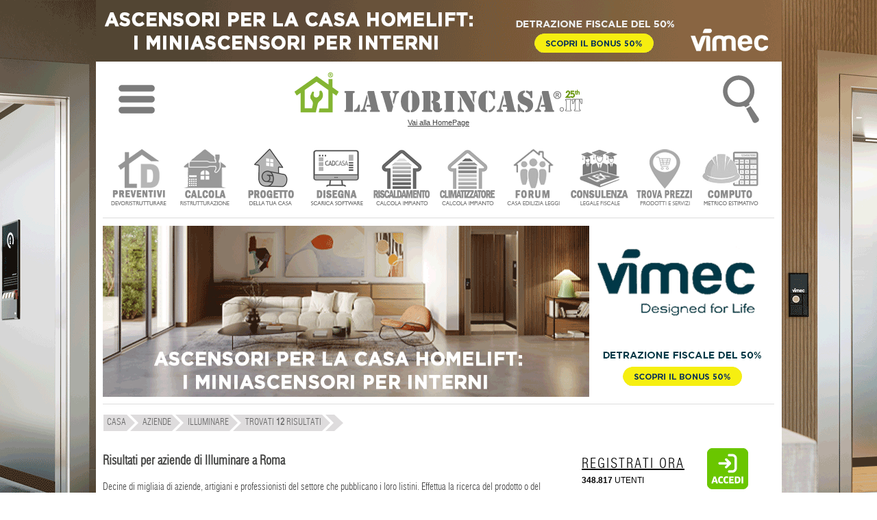

--- FILE ---
content_type: text/html; charset=UTF-8
request_url: https://www.lavorincasa.it/aziende-illuminare/roma/
body_size: 50806
content:
<!DOCTYPE html>
<html xmlns="https://www.w3.org/1999/xhtml" xml:lang="it-IT" lang="it-IT">
<head>
<meta http-equiv="content-type" content="text/html; charset=utf-8" />
<meta http-equiv="content-language" content="it" />
<meta name="language" content="it"/>
<meta name="x-apple-disable-message-reformatting">
<meta name="theme-color" content="#317EFB"/>
<meta name="viewport" content="width=1024"/>
<title>Aziende di Illuminare in provincia di Roma</title>
<meta name="description" content="Illuminare: Tutte le aziende, i prezzi di prodotti e servizi, ma anche indirizzi, numeri di telefono e info del settore illuminare in provincia di Roma..." /> 
<meta name="robots"   content="all,index,follow"    />
<meta property="fb:admins" content="100000138128607" />
<meta property="fb:app_id" content="854588741323927" />
<link rel="canonical" href="https://www.lavorincasa.it/aziende-illuminare/roma/"/><link rel="next" href="https://www.lavorincasa.it/aziende-illuminare/roma/2/"/><link rel="alternate" type="application/rss+xml" title="Aziende di Illuminare in provincia di Roma" href="https://www.lavorincasa.it/rss/" /><link rel="shortcut icon" href="https://www.lavorincasa.it/content/images/lavorincasa-120.png" />
<link rel="apple-touch-icon" href="https://www.lavorincasa.it/content/images/lavorincasa-180.png">
<link href="https://www.lavorincasa.it/content/css/aziende.style.css" rel="stylesheet" type="text/css" />

<link rel="preload" href="https://www.lavorincasa.it/content/css/fonts.css" as="font" />	
<link href="https://www.lavorincasa.it/content/css/fonts.css" rel="stylesheet" type="text/css" />
<link rel="preload" href="https://www.lavorincasa.it/content/css/main.css" as="style" />	
<link href="https://www.lavorincasa.it/content/css/main.css" rel="stylesheet" type="text/css" />

<script src="https://www.lavorincasa.it/content/js/new/jquery-1.9.1-min.js" ></script>
<script src="https://www.lavorincasa.it/content/js/new/jquery-ui-min.js" ></script>
<script src="https://www.lavorincasa.it/content/js/validate117.js" charset="ISO-8859-1" ></script>


<script async src="https://pagead2.googlesyndication.com/pagead/js/adsbygoogle.js?client=ca-pub-6546547881876900" crossorigin="anonymous"></script>
<script defer src="https://www.googletagmanager.com/gtag/js?id=G-5V76GHY612"></script>
<script defer src="https://www.lavorincasa.it/content/js/defer/defer191.js"></script>


<script type="application/ld+json">{"@context": "https://schema.org","@type": "Organization","name": "lavorincasa.it","email": "info@lavorincasa.it","url": "https://www.lavorincasa.it","logo": {"@type": "ImageObject","url": "https://www.lavorincasa.it/content/images/lavorincasa.it+logo.png","width": 420,"height": 60},"address": {"@type": "PostalAddress","streetAddress": "Via Vicinale S. Maria del Pianto 26","postalCode": "80143","addressLocality": "Napoli","addressRegion": "NA","addressCountry": "IT"},"contactPoint": [{"@type": "ContactPoint","telephone": "+3908119322550","contactType": "Customer service"}],"sameAs": ["https://x.com/Lavorincasa","https://www.facebook.com/lavorincasa.it","https://www.instagram.com/lavorincasa.it","https://it.pinterest.com/lavorincasa/"]}</script></head>
<body>
    
		<div class="wrapper-banner-box-wallpaper"><div class="wrapper-banner-wallpaper"></div></div><div class="wbws"></div><div class="clear"></div>
    <div id="wrapper-top-shadow"><div></div></div>
    <div id="wrapper-main">
	<div id="wrapper-head-space">
        <div id="wrapper-head">
			<link rel="stylesheet" href="https://www.lavorincasa.it/content/js/new/sidr/stylesheets/jquery.sidr.light.css" media="print" onload="this.onload=null;this.removeAttribute('media');"/>
<script src="https://www.lavorincasa.it/content/js/new/sidr/jquery.sidr.min.js" defer></script>
<div class="newmenu" width="100%">
<table width="100%">
<tr><td valign="top" width="100%" align="center">
<div class="ac">
<table width="100%">
<tr><td width="10%" align="center"><img fetchpriority="low" class="respmenu" id="simple-menu" title="Menu" style="cursor:pointer;width: 53px;height: 90px;" alt="menu-mob" src="https://media.lavorincasa.it/box/ico-menu.png"/></td>
<td align="center"><a class="lun" href="https://www.lavorincasa.it/" title="Vai alla HomePage">
		<img fetchpriority="low" class="toplogo" width="420" height="60" src="https://www.lavorincasa.it/content/images/lavorincasa.it+logo-25a.png" alt="Lavorincasa.it - Tutto sulla Casa" />
		<div class="last-update-new">Vai alla HomePage</div>    </a>
</td>
<td width="10%" align="center">
<div id="wtsbo"><img fetchpriority="low" class="respmenu" style="cursor:pointer;" width="53" height="90" src="https://media.lavorincasa.it/box/ico-search.png" title="Cerca in Lavorincasa.it" alt="Ricerca" /></div>
<div style="margin: 0px auto;position: initial;">
<form method="post" id="form-search-global" action="https://www.lavorincasa.it/action.php" >
<input type="hidden" name="act" value="headerSearch" />
<input type="hidden" name="module" value="aziende" />
<input type="submit" value="" class="hide"/>    
<div class="relative">
        <div id="wrapper-top-search-type" style="z-index: 100;" class="clickuotisidehide">
            <div class="title"><input style="border: 1px solid #dcddda;padding:8px;max-width:160px;" type="text"  name="s" id="searchbar" value="illuminare" /><span style="cursor:pointer;position: relative;top: 10px;left: 10px;" id="wtsbs" class="sico"></span></div>
            <div class="sep"></div>
                <ul>				<li><label><input name="form-module" type="radio" value="articoli" />News e Articoli</label></li>
								<li><label><input name="form-module" type="radio" value="forum" />Forum</label></li>
								<li><label><input name="form-module" type="radio" value="prezzi" />Cerca prezzi</label></li>
								<li><label><input name="form-module" type="radio" value="aziende" checked="checked"/>Trova Aziende</label></li>
								<li><label><input name="form-module" type="radio" value="glossario" />Glossario</label></li>
								<li><label><input name="form-module" type="radio" value="costi" />Costi lavori</label></li>
								<li><label><input name="form-module" type="radio" value="fiera" />Fiere</label></li>
				</ul>
            <div class="sep"></div>
            <div class="clear"></div>
            <div class="button-inline f-right btn-send" ><span>Ricerca nella sezione specificata</span></div>
            <div class="clear"></div>
            <div class="relative"><div class="closed"></div></div>
        </div>
</div> 
</form>
</div>
</td>
</tr>
</table>
</div>
<div id="menu" style="display:none;">
	  <ul>
	  		<li class="accedimenu" >
			<table width="100%">
				<tr>
					<td width="100%">
					<a href="https://www.lavorincasa.it/login/"><span class="menuutenti"></span> Accedi </a>
					</td>
					<td>
					<a id="simple-menu2" href="#menu"><span style="width:15px;" class="menuclose"></span></a>
					</td>
				</tr>
			</table>
		</li>	
		<a id="simple-menu2" href="#menu"><span class="menuclose"></span></a>
		<li class="canali"><a href="#"><span style="margin-left:30px;">CANALI</span><span class="menuopen apri_menu"></span></a></li>
		<li class="figliC" style="display: none;">
			<ul style="border:none;">
						<li style="margin-left:1px" class="-itemgroup" data-ref="bagno"><a href="https://www.lavorincasa.it//" title="bagno"><span class="menubagno"></span><span class="menuspan">BAGNO</span></a></li>
						<li style="margin-left:1px" class="-itemgroup" data-ref="condominio"><a href="https://www.lavorincasa.it//" title="condominio"><span class="menucondominio"></span><span class="menuspan">CONDOMINIO</span></a></li>
						<li style="margin-left:1px" class="-itemgroup" data-ref="cucina"><a href="https://www.lavorincasa.it//" title="cucina"><span class="menucucina"></span><span class="menuspan">CUCINA</span></a></li>
						<li style="margin-left:1px" class="-itemgroup" data-ref="elettrodomestici"><a href="https://www.lavorincasa.it//" title="elettrodomestici"><span class="menuelettrodomestici"></span><span class="menuspan">ELETTRODOMESTICI</span></a></li>
						<li style="margin-left:1px" class="-itemgroup" data-ref="fai-da-te"><a href="https://www.lavorincasa.it//" title="fai da te"><span class="menufaidate"></span><span class="menuspan">FAI DA TE</span></a></li>
						<li style="margin-left:1px" class="-itemgroup" data-ref="giardino"><a href="https://www.lavorincasa.it//" title="giardino"><span class="menugiardino"></span><span class="menuspan">GIARDINO</span></a></li>
						<li style="margin-left:1px" class="-itemgroup" data-ref="immobiliare"><a href="https://www.lavorincasa.it//" title="immobiliare"><span class="menuimmobiliare"></span><span class="menuspan">IMMOBILIARE</span></a></li>
						<li style="margin-left:1px" class="-itemgroup" data-ref="impianti"><a href="https://www.lavorincasa.it//" title="impianti"><span class="menuimpianti"></span><span class="menuspan">IMPIANTI</span></a></li>
						<li style="margin-left:1px" class="-itemgroup" data-ref="infissi"><a href="https://www.lavorincasa.it//" title="infissi"><span class="menuinfissi"></span><span class="menuspan">INFISSI</span></a></li>
						<li style="margin-left:1px" class="-itemgroup" data-ref="normative"><a href="https://www.lavorincasa.it//" title="normative"><span class="menunormative"></span><span class="menuspan">NORMATIVE</span></a></li>
						<li style="margin-left:1px" class="-itemgroup" data-ref="progettazione"><a href="https://www.lavorincasa.it//" title="progettazione"><span class="menuprogettazione"></span><span class="menuspan">PROGETTAZIONE</span></a></li>
						<li style="margin-left:1px" class="-itemgroup" data-ref="ristrutturazione"><a href="https://www.lavorincasa.it//" title="ristrutturare casa"><span class="menuristrutturazione"></span><span class="menuspan">RISTRUTTURARE CASA</span></a></li>
						<li style="margin-left:1px" class="-itemgroup" data-ref="arredamento"><a href="https://www.lavorincasa.it//" title="soluzioni d'arredo"><span class="menuarredamento"></span><span class="menuspan">SOLUZIONI D'ARREDO</span></a></li>
						<li style="margin-left:1px" class="-itemgroup" data-ref="sottotetto"><a href="https://www.lavorincasa.it//" title="sottotetto"><span class="menusottotetto"></span><span class="menuspan">SOTTOTETTO</span></a></li>
						<li style="margin-left:1px" class="-itemgroup" data-ref="trasloco"><a href="https://www.lavorincasa.it//" title="trasloco"><span class="menutrasloco"></span><span class="menuspan">TRASLOCO</span></a></li>
			 
			</ul>
		</li>
		<li class="servizi"><a href="#"><span style="margin-left:30px;">SERVIZI UTENTI</span><span class="menuopen apri_menu"></span></a></li>
		<li class="figliS" style = "display: none;">
			<ul>			
				<li><a href="https://profile.lavorincasa.it/preventivi/" title ="Ricevi preventivi dalle aziende"><span class="menuprev"></span><span class="menuspan">CHIEDI UN PREVENTIVO</span></a></li>
				<li><a target="_blank" href="https://costi.lavorincasa.it/calcolo/" title ="Calcola costi lavori ristrutturazione"><span class="menucosti"></span><span class="menuspan">CALCOLA COSTI LAVORI</span></a></li>
				<li><a href="https://www.lavorincasa.it/progettazione-casa/" title ="Chiedi progetto architettonico"><span class="menuprog"></span><span class="menuspan">CHIEDI UN PROGETTO</span></a></li>
				<li><a href="https://www.lavorincasa.it/cadcasa/" title ="Disegna la planimetria della tua casa" ><span class="menudisegna"></span><span class="menuspan">DISEGNA LA TUA CASA</span></a></li>
				<li><a target="_blank" href="https://www.lavorincasa.it/servizi/caldaia/" title ="Calcolo impianto riscaldamento"><span class="menurisc"></span><span class="menuspan">CALCOLO RISCALDAMENTO</span></a></li>
				<li><a target="_blank" href="https://www.lavorincasa.it/servizi/clima/" title ="Calcola impianto condizionamento"><span class="menucond"></span><span class="menuspan">CALCOLA CONDIZIONAMENTO</span></a></li>
				<li><a href="https://forum.lavorincasa.it" title ="Accedi al Forum sulla Casa"><span class="menuforum"></span><span class="menuspan">FORUM SULLA CASA</span></a></li>
				<li><a target="_blank" href="https://www.lavorincasa.it/consulenza-legale-fiscale-e-condominiale-sulla-casa/" title ="Consulenza" ><span class="menucons"></span><span class="menuspan">CONSULENZA</span></a></li>
				<li><a target="_blank" href="https://www.lavorincasa.it/il-computo-metrico-estimativo/" title ="Calcola computo metrico estimativo"><span class="menucomputo"></span><span class="menuspan">COMPUTO METRICO</span></a></li>
							 </ul>
		</li>
		<li><a href="https://www.lavorincasa.it/aziende/" title="Cerca Azienda"><span class="searchaziende"></span> Cerca Aziende</a></li>
		<li><a href="https://prezzi.lavorincasa.it" title="Cerca Prezzi"><span class="searchprezzi"></span> Cerca Prezzi</a></li>
		<li><a href="https://costi.lavorincasa.it" title="Cerca Tariffe" ><span class="searchcosti"></span> Cerca Costi Lavori</a></li>
		<li><a href="https://www.lavorincasa.it/video/" title="Video"><span class="searchvideo"></span> Cerca Video</a></li>		
		<li><a href="https://www.lavorincasa.it/fiere/" title="Fiere"><span class="searchfiere"></span> Cerca Fiere</a></li>		
		<li><a href="https://www.lavorincasa.it/visibilita-aziende-su-internet/" title="Servizi Aziende"><span class="menuaziende"></span> Visibilit&agrave; Aziende</a></li>
		<li><a href="https://www.lavorincasa.it/mappa-sito/" title="Mappa Sito"><span class="searchmappa"></span> Mappa Sito</a></li>
				<li style="text-align: center;border: none;cursor:pointer;"><b id="cmcm">CHIUDI MENU</b></li>
	  </ul>	  
</div>
</td>
</tr>
</table>
</div>
<script>
$(document).ready(function(){
	$('body').bind('mouseup',function(e){var container = $("#menu");if (!container.is(e.target) && container.has(e.target).length === 0){$.sidr('close', 'menu');}});
	$("#searchbar").bind( "focus", function(e){$(this).attr("placeholder", this.value);this.value='';e.stopPropagation();});	
	$("#wrapper-top-search-btn-option, #wtsbo").bind( "click", function(e){ e.stopPropagation();  $("#wrapper-top-search-type").toggle(250); document.getElementById("searchbar").focus();})	
    $("#wrapper-top-search-type .btn-send, #wrapper-top-search-btn-send, #wtsbs").bind( "click", function(e){ e.stopPropagation();  $('#form-search-global').submit(); });
    $('#wrapper-top-search-type input[name="form-module"]').bind('change',function(){$('#form-search-global input[name="module"]').val($(this).val());});     
});
$(document).ready(function() {$('#simple-menu').sidr({'name':'menu'});$('#simple-menu2').sidr({'name':'menu'});});
$('li.canali a').click(function(e){var subMenu = $(this).parent().next();$('.figliU').not(subMenu).slideUp('slow');$('.figliC').not(subMenu).slideUp('slow');$('.figliS').not(subMenu).slideUp('slow');subMenu.stop(false,true).slideToggle('slow');e.preventDefault();});
$('li.servizi a').click(function(e){var subMenu = $(this).parent().next();$('.figliU').not(subMenu).slideUp('slow');$('.figliS').not(subMenu).slideUp('slow');$('.figliC').not(subMenu).slideUp('slow');subMenu.stop(false,true).slideToggle('slow');e.preventDefault();});
$('li.utente a').click(function(e){var subMenu = $(this).parent().next();$('.figliU').not(subMenu).slideUp('slow');$('.figliS').not(subMenu).slideUp('slow');$('.figliC').not(subMenu).slideUp('slow');subMenu.stop(false,true).slideToggle('slow');e.preventDefault();});	
$('#cmcm,.menuclose').click(function(e){$.sidr('close', 'menu');});
</script>        	
<script>var myTimeout;</script>
<div id="wrapper-main-menu">
      <ul class="wrapper-secondary-menu clearfix">
		<li class="-first"><a href="https://www.lavorincasa.it/preventivi-online/" title ="Ricevi preventivi dalle aziende" ><img class="icomenu" height="85" width="85" alt="preventivi" src="https://media.lavorincasa.it/login/new/user/preventivi.png" /></a></li>
		<li><a href="https://www.lavorincasa.it/calcolare-costi-lavori-ristrutturazione/" title ="Calcola costi lavori ristrutturazione" ><img class="icomenu" height="85" width="85" alt="ristrutturazione" src="https://media.lavorincasa.it/login/new/user/ristruttura.png" /></a></li>
		<li><a href="https://www.lavorincasa.it/progettazione-casa/" title ="Chiedi un progetto" ><img class="icomenu" height="85" width="85" alt="progetto" src="https://media.lavorincasa.it/login/new/user/progetto.png" /></a></li>
        <li><a href="https://www.lavorincasa.it/cadcasa/" title ="Disegna la planimetria della tua casa" ><img class="icomenu" height="85" width="85" alt="cadcasa" src="https://media.lavorincasa.it/login/new/user/cadcasa.png" /></a></li>
		<li><a href="https://www.lavorincasa.it/calcolo-dimensioni-termosifoni-e-potenza-caldaia/" title ="Calcolo impianto riscaldamento" ><img class="icomenu" height="85" width="85" alt="caldaia" src="https://media.lavorincasa.it/login/new/user/caldaia.png" /></a></li>
        <li><a href="https://www.lavorincasa.it/calcolo-potenza-climatizzatore/" title ="Calcola impianto condizionamento" ><img class="icomenu" height="85" width="85" alt="clima" src="https://media.lavorincasa.it/login/new/user/clima.png" /></a></li>
		<li><a href="https://forum.lavorincasa.it" title ="Accedi al Forum sulla Casa" ><img class="icomenu" height="85" width="85" alt="forum" src="https://media.lavorincasa.it/login/new/user/forum.png" /></a></li>
		<li><a href="https://www.lavorincasa.it/consulenza-legale-fiscale-e-condominiale-sulla-casa/" title ="Consulenza legale, fiscale, condominiale" ><img class="icomenu" height="85" width="85" alt="consulenza" src="https://media.lavorincasa.it/login/new/user/consulenza.png" /></a></li>
		<li><a href="https://prezzi.lavorincasa.it/" title ="Cerca i prezzi tra le aziende del settore casa" ><img class="icomenu" height="85" width="85" alt="prezzi" src="https://media.lavorincasa.it/login/new/user/prezzi.png" /></a></li>
        <li><a href="https://www.lavorincasa.it/il-computo-metrico-estimativo/" title ="Calcola computo metrico estimativo" ><img class="icomenu" height="85" width="85" alt="computo" src="https://media.lavorincasa.it/login/new/user/computo.png" /></a></li>
				</ul>
		<div class="sep-o mrgv10"></div>
<div class="clear"></div>
</div>
<div class="wrapper-banner-footerbanner myfb" id="myfb" style="width: 970px !important;height:250px;"><img fetchpriority="high" loading="eager" src="https://www.lavorincasa.it/content/images/sp.jpg" alt="sp"></div>
<div class="sep-o mrgv10"></div>
<style>
#wrapper-main-menu{ width:980px !important; margin-top:20px;height: 115px;}
#wrapper-main-menu a{ text-decoration:none}
#wrapper-main-menu .wrapper-secondary-menu li{ font-size:13px;font-family:swiss_lc, serif; margin-left:9px; float:left; text-align:center;  }
#wrapper-main-menu .wrapper-secondary-menu li a{ display: inline-block;background: white;border: 1px solid white;color:#424242;}
#wrapper-main-menu .wrapper-secondary-menu li:hover, #wrapper-main-menu .wrapper-secondary-menu li:hover a{border-color: #ddd;}
#wrapper-main-menu .wrapper-secondary-menu li img{ opacity:0.8;-webkit-filter: grayscale(100%);}
#wrapper-main-menu .wrapper-secondary-menu li img:hover{opacity:1;-webkit-filter: grayscale(0%);}
</style>
                        <div class="clear"></div>
         </div>
    </div>
         
         		                                                                                
        <div id="nav-short-page">
         	
	
		<script type="application/ld+json">{"@context":"https://schema.org", "@type":"BreadcrumbList", "itemListElement": [{ "@type": "ListItem", "position": 1, "item": { "@id": "https://www.lavorincasa.it/", "name": "Home" }},{ "@type": "ListItem", "position": 2, "item": { "@id": "https://www.lavorincasa.it/aziende/", "name": "Aziende" }},{ "@type": "ListItem", "position": 3, "item": { "@id": "https://www.lavorincasa.it/aziende-illuminare/", "name": "illuminare" }},{ "@type": "ListItem", "position": 4, "item": { "@id": "#", "name": "Trovati <b>12</b> risultati" }}]}</script>
	<ul id="nav-short-page-sx"><li class="-item" style="margin-left:1px"><a href="https://www.lavorincasa.it/"><span >CASA</span></a></li><li class="-item" ><a href="https://www.lavorincasa.it/aziende/"><span>Aziende</span></a></li><li class="-item" ><a href="https://www.lavorincasa.it/aziende-illuminare/"><span>illuminare</span></a></li><li class="-item"><span >Trovati <b>12</b> risultati</span></li><li class="-last"></li></ul>




			
        	<div class="clear"></div>                                                                                     
        </div>
        <div id="wrapper-content" >
	
<div id="wrapper-template-01">
    <div id="wrapper-sider-01">
		



<link rel="stylesheet" href="https://www.lavorincasa.it/content/js/new/jquery-ui.css" />

<style>
.ui-autocomplete {
max-height: 100px;
overflow-y: auto;
overflow-x: hidden;
}
html .ui-autocomplete {
height: 100px;
}

  
.stype{
padding: 5px 15px;
margin: 0px 10px;
font-weight: bold;
border-color: #ccc;
cursor:pointer;
color:#9e9e9e;
}
.ssel,.stype:hover
{
	color:#444;
}

 </style>


<script>

 var ACArray;
 var temp;
 var indirizzo;
 ACArray = ["abat jour","abbaini","abete","abitazione","abitazioni","abiti","abrasivi","abusi","acacia","acari","acaricida","accatastamento","accessi","accessori","acciaio","accumulatori","acero","aceto","acidi","acqua","acquari","acquedotto","adattatori","additivi","addobbi","addolcitori","adesivi","adsl","aerazione","aerogel","affitti","affreschi","agenzie","agenzie immobiliari","agglomerato","aggrappante","aghi","agricole","agricoltura","agriturismo","agrumi","aiuole","alabastro","alberghi","alberi","album","alcantara","alcol","alcool","alghe","alghicida","alimentatori","alimenti","allacci","allacciamenti","allarmi","allergeni","allergie","allestimenti","alloggi","alluminio","alluminio legno","allungabili","aloe","alogene","aloni","alpinisti","altalene","altoparlanti","alzate","alzatine","amache","ambiente","amianto","amministrativa","amministratori","amministrazione","ampliamenti","amplificatore","analisi","anallergico","analogici","ancoraggi","ancoranti","anelli","angolari","animali","annunci","anodizzato","ante","antenne","anti intrusione","antiacaro","antiallagamento","antibatterici","anticaduta","anticalcare","antichit\u00e0","antieffrazione","antifurti","antifurto","antifurto casa","antifurto senza fili","antigerm","antigraffiti","antimacchia","antimuffa","antina","antincendio","antine","antinfortunistica","antintrusione","antiparassitari","antiquari","antiquariato","antiriflesso","antiruggine","antisalnitro","antiscivolo","antisfondellamento","antisismico","antitaccheggio","antitarlo","antitarme","antiumido","antrax","appalti","appartamenti","appendiabiti","appendini","applique","appliques","appoggi","apribottiglie","aqua","aratura","arazzi","arbusti","architetto","architettura","architrave","ardesia","areato","areazione","argento","argilla","armadi","armadi su misura","armadiature","armadio","armadio a muro","armature","aromi","arredamenti","arredamenti su misura","arredamento","arredamento di interni","arredamento esterni","arredatore","arredi","arredo","arredo arredo","arredo bagno","arredo giardino","arredo su misura","arredobagno","arredocucina","arredogiardino","arredourbano","arrotatura","arte","artemide","artigianali","artigianato","artigiani","artisti","ascensore","ascensori","asciugabiancheria","asciugacapelli","asciugamani","asciugapassi","asciugatrici","asfaltatura","asfalti","aspetto","aspiraliquidi","aspirapolveri","aspiratori","aspirazione","assicurazione","assicurazioni","aste","atmosfere","atomizzatore","attaccapanni","attrezzature","attrezzi","audiovideo","autoadesivo","autobloccanti","autoclave","avvitatori","avvocato","avvolgibili","avvolgitori","avvolgitubo","azalee","baby","bacche","bacinella","bagni","bagno","bagno turco","balaustre","balcone","balconi","baldacchino","ballatoi","bamb\u00f9","bambini","bamboo","bancale","banconi","bandi","barbecue","barbecues","barbeque","bardiglio","barocco","barriere","barriere architettoniche","basalto","basamento","basculanti","basilico","bassorilievi","bastoni per tende","bath","bathroom","baths","battente","batterie","battiscopa","battuti","battuto","bauhaus","bauli","begonie","bellezza","benessere","betonelle","betoniera","betonwood","betulla","bialetti","bianca","bianche","biancheria","biancherie","bianchi","bianco","biblioteca","bicarbonato","bicchieri","biciclette","bicomponenti","bicotture","bidet","bifamiliari","bilancia","biliardino","biliardo","bilocali","bimbi","binari","binario","bio edilizia","bioarchitettura","bioarredamento","bioarredo","biocaminetti","biocamini","biodegradabili","bioedilizia","bioedilizie","bioetanolo","biointonaco","biologici","biologico","biomasse","birra","biscotti","biscottiera","bitume","blindate","blindati","bluetooth","bocchette","bocciardato","boiacca","boiler","boiserie","bombole","bomboniere","bonifica","bonsai","borse","bosso","botanica","botaniche","botola","botte","bottiglie","bottoni","bouquet","box auto","box doccia","braccioli","braciere","braga","brianza","bricolage","bronzo","bruciatori","bulbi","bulloni","bungalow","bussole","cabina armadio","cabina armadio su misura","cabine","cabine armadio","cablaggio","cacciaviti","cactus","caditoia","caffettiere","calce","calcestruzzo","caldaia","caldaia a condensazione","caldaie","caldobagno","calendari","calici","caloriferi","camelie","camerette","caminetti","camini","camino","camino a bioetanolo","campione","canalette","canaline","canalizzazione","canapa","cancellate","cancelletti","cancelli","cancelli in ferro","cancelli in ferro battuto","candelabri","candele","canna fumaria","canne","cantine","cantinette","capannoni","capitelli","capitello","cappe","cappotto","cappotto termico","capriata","caraffe","carbone","carbonio","carichi","carico","carlo","carotaggi","carpenteria","carpet","carport","carrabile","carrara","carrelli","carriola","carrozzine","carrucola","cartapesta","carte","carteggiatura","cartello","cartelloni","cartone","cartongessi","cartongesso","cartoni","cartucce","casa","casa domotica","casalinghi","cascate","cascine","case","case mobili","casette","cashmere","cassaforte","cassapanca","casse","casseforme","casseformi","casseforti","casseri","cassette","cassetti","cassettiere","cassettoni","cassone","cassonetto","castagno","castello","catasto","catena","catenacci","catene","cavalletti","cavatappi","cavi","cazzuole","cedimenti","celle","cellulosa","cementi","cementine","cemento","cemento amianto","centraline","cera","ceramica","ceramiche","cercacavi","cerniere","cersaie","certificato energetico","certificazione","certificazione energetica","certificazioni","cesoia","cessioni","cestello","cesti","cestini","chaise","chaise longue","chalet","chandelier","charms","chesterfield","chiavi","chiavi in mano","chiocciola","chiodi","chioma","chiusure","cibi","ciclamino","cielo","ciliegi","cilindri","cinema","cinesi","cinghie","ciotole","ciottoli","cippato","circolari","circolatori","circuiti","citofoni","citofono","cittadini","civile","clasiche","classiche","clima","climatizzatore","climatizzatori","climatizzazione","climi","cocciopesto","cocco","coibendazioni","coibentare","coibentate","coibentazione","coibentazioni","coibente","colani","colato","colatura","cole","colla","collaborazione","collage","collane","collante","collanti","collaudi","collaudo","colle","collection","collegamenti","collegamento","collettore","collettori","collezione","collezioni","collezionismo","collo","collocazione","colmo","coloniale","colonna","colonne","colorata","colorate","colorati","colorato","colorazione","colorazioni","colore","colori","coltelli","coltello","coltivare","coltivazione","colture","com\u00f2","combustibile","comignoli","commerciali","comodato","comode","comodi","comodini","comodino","comodit\u00e0","comodo","compatibile","compatibili","compattatori","compatte","compatti","compatto","compensati","compensato","compenso","competenza","competenze","competitiva","compleanni","compleanno","complementi","complementi arredo","complementi d arredo","complemento","completezza","componente","componenti","componenti e accessori","componentistica","componibili","comporre","compositi","composizione","composizioni","compost","compostaggio","compostiera","compravendite","compressori","compromesso","computer","computo","comunicazione","concept","conche","conchiglie","concimazione","concimi","concorsi","condizionamento","condizionatore","condizionatori","condominiali","condominio","condotti","confort","confortevoli","congelatori","conifere","connessione","connessioni","consapevole","consegna","conservativo","conservazione","conservazioni","consigli","consiglio","consociazione","consolidamenti","consolidamento","consolidamento edifici","consolle","consorzi","consorzio","consulenza","consumatori","consumi","consumo","contabilizzatore","container","contaminazione","contatore","contatori","contemporanee","contemporanei","contenitori","contenuto","conto energia","contorni","contorno","contract","contratti","contratto","contributi","controlli","controparete","controsoffittatura","controsoffittature","controsoffitti","controsoffitto","controtelai","controtelaio","controterra","cooperative","coperchi","coperte","copertine","coperture","coperture metalliche","coppette","coppi","coppo","copricalorifero","copridivano","copriferro","coprifili","copriletto","coprimaterasso","coprimuri","coprimuro","copripiscina","copripiumino","copripiumone","coprisedia","coprivaso","copriwater","corda","corde","cordless","cordoli","corian","cornici","cornicioni","correnti","corridoio","corriere","corrimano","corrugati","corten","costruzione","cotti","cotto","cotture","country","cover","craquele","creativo","creazioni","credenza","credenze","cremagliere","crepe","crepuscolari","cristalleria","cristalli","cristalliera","cristallo","cromato","cromoterapia","cronotermostati","cuc\u00f9","cucce","cucina","cucine","cucine componibili","cucine in muratura","cucire","cucito","cuffie","culle","cultura","culturali","cuoio","cupole","cupolex","cuscini","cutter","cyclette","dadi","damascato","damasco","davanzali","debatterizzatore","decalcomanie","decap\u00e8","decespugliatori","decibel","deck","decking","decks","decoder","decorativa","decoratori","decorazioni","decorazioni artistiche","decori","decormarmi","decoro","decoupage","deferrizzatori","degrassatori","demolizione","demolizioni","deodoranti","depositi","depron","depuratori","depurazione","design","designer","desk","detergenti","detersivi","detersivo","detrazioni","dettaglio","deumidifica","deumidificare","deumidificazione","deumidificazione muri","deumidificazioni","deviatore","dia","diagnostica","didattici","diesel","diffusori","digitali","dimmer","dinamiche","dipinti","dischi","disegni","disegno","diserbanti","disidratazione","disinfestazioni","disinquinamento","disney","disoleatori","dispensa","dispense","dispenser","dispersione","dispersioni","display","disporre","dispositiv","dispositivi","dispositivo","disposizione","dissalatore","dissalazione","dissesti","dissipatori","dissuasore","dissuasori","distacchi","distacco","distanza","distanze","distanziatore","distretto","distribuzione","disturbo","ditec","ditra","ditte","ditte artigiane","ditte traslochi","divanetti","divanetto","divani","divani letto","divano","divano letto","divertenti","dividere","divisione","divisioni","divisori","divisoria","divisorie","divisorio","docce","doccette","doccia","docfa","documentazione","documentazioni","documenti","doerken","doga","doghe","doimo","dolce","dolcetti","dolfi","dolomite","dolomiti","domenico","domestiche","domestici","domestico","domicilio","domitalia","domotica","domoticadesign","domotiche","domotico","domus","domusgaia","donazioni","dondoli","dondolo","donna","donne","doratura","dorature","dormeuse","dormire","dornbracht","dosatore","dott","drappi","drappo","dremel","drenaggi","drenaggio","drenante","driade","dritta","dritte","droni","dualsplit","ducotone","dupont","durc","duropal","e commerce","ebanista","ebay","eccezionale","eccezionali","eclisse","eco compatibile","eco compatibili","ecobonus","ecocompatibile","ecocompatibili","ecodesign","ecofriendly","ecolabel","ecologia","ecologiche","ecommerce","economia","economica","economico","ecopelle","ecosostenibili","edera","edifici","edile","edili","edilsughero","edlizia","educazione","efficienti","efflorescenze","elettriche","elettricista","elettricisti","elettricit\u00e0","elettrodomestici","elettrodomestico","elettrofer","elettromagnetiche","elettromagnetismo","elettronica","elettroniche","elettronici","elettroosmosi","elettropompa","elettroserratura","elettrosmog","elettrosmosi","elettrostatici","elettrostimolatore","elettroutensili","elettrovalvola","elevatore","elevatori","elevatrici","elicoidali","emulsioni","energetiche","energia","eolico","erba","erbe","ergonomiche","escavatori","espositori","essenze","essiccazione","esterne","estintori","estraibili","estrazioni","estruso","etanolo","eternit","ethimo","etichette","etnica","europee","evacuatori","eventi","expo","fabbricato","facchinaggio","facciate","facciavista","fai da te","faidate","falde","falegnameria","falegnami","familiare","fancoil","fango","fantasie","faretti","farfalle","farmaci","fascette","fasciatoi","fasciatoio","fattoria","fecale","federe","feltri","fermaneve","ferramenta","ferro","ferro battuto","fertilizzanti","fessurazioni","fessure","festoni","fiamme","fibra","fibre","fibro cemento","fibrocemento","fiere","fieristico","figure","filare","filati","filato","fili","filiere","film","filo","filodiffusione","filomuro","filtrato","filtrazione","filtri","finanziamento","finanziaria","finestra","finestre","finestre in pvc","finiture","fiori","fioriere","fissaggi","fissativo","fisso","fitness","fitodepurazione","flessibili","flora","floreali","florovivaismo","florovivaistica","flottante","flower","fluo","fluorescenti","focolare","fodere","fogli","fogliame","foglie","fogna","fognature","fondazioni","fondazioni speciali","fondi","fonoassorbenti","fonoassorbimento","fonoisolamento","fonoisolanti","fontane","fontanelle","forato","forature","forbici","forex","fori","formaldeide","fornaci","fornasetti","fornelli","fornello","forni","forni a legna","fornitori","fornitura","forniture","forno","foro","forte","forum","forzatura","foscarini","foster","foto","fotocamera","fotocatalisi","fotografi","fotografia","fotografie","fotoluminescenza","fotovoltaici","fotovoltaico","fragole","fragranza","fragranze","frame","frammenti","frana","franchigia","franchising","frane","frangia","frangisole","frangivento","frassino","frattazzo","frazionamento","freezer","fregi","fregio","fresa","fresatrice","frigo","frigoriferi","frontale","frontalini","frullatori","frutti","fughe","fumi","fumisteria","fune","funghi","funzionali","funzionamenti","funzioni","fuochi","furgone","furti","fusibile","fusione","fusti","futon","gabbie","gadget","gallerie","gambe","ganci","garage","garden","gardenie","gasbeton","gasolio","gazebi","gelsomino","generatori","geologi","geometri","geotecniche","geotermia","gerani","germogli","gessista","gesso","gessolino","ghiaccio","ghiaia","ghirlande","ghisa","giada","giardinaggio","giardini","giardiniere","giardino","giare","gigli","ginestra","giocattoli","giochi","gioielli","giornali","girasole","giudici","giudiziarie","giulio","giunco","giunti","giunzioni","gocciolatoi","gocciolatori","gomma","gommalacca","gomme","gonfiabile","gradini","gradino","graffiti","grafiche","grafici","graminacee","graniglia","graniti","granulare","grassello","grate","grattugia","green","gres","gres porcellanato","griglia","grigliate","grigliati","griglie","grill","grondaie","gronde","grotta","groupage","grucce","gruccia","guaina","guaine","guanciali","guanti","guardaroba","guarnizioni","guide","gusci","gusto","hafro","hallo","hammam","hand","handicap","handmade","handy","handycap","hi fi","hi tech","hifi","high tech","hobbistica","hobby","hobbystica","home","home fitness","home theatre","hoover","horm","hormann","hortus","hotel","hotpoint","housing","iacchetti","ibrerie","ibrido","icone","idee","identita","idrante","idranti","idratazione","idrauliche","idraulici","idraulico","idrici","idrico","idrofobizzante","idromassaggi","idromassaggio","idropittura","idropitture","idropulitrice","idropulitrici","idrorepellente","idrorepellenti","idrorepellenza","idrosabbiatura","idrosanitari","idroterapia","idrotermosanitari","ieri","igiene","igienici","igienico","igienizzazione","igliori","igloo","iglu","ignifughi","ignifugo","igrometro","illuminare","illuminazione","illuminazioni","illuminotecnica","illuminotecniche","illusione","illustrazione","illustrazioni","ilpapiroart","ilve","imballaggi","imballaggio","imbiancare","imbiancature","imbianchini","imbottita","imbottite","imbottiti","imbottito","imbottitura","imbottiture","imbotto","imhoff","imitazione","imitazioni","immagine","immagini","immissione","immobile","immobili","immobiliare","immobiliari","impacco","impalcati","impalcatura","impalcature","impastatrice","impasti","impasto","impatti","impatto","imper","imperdibili","impermeabile","impermeabilita","impermeabilizzante","impermeabilizzanti","impermeabilizzare","impermeabilizzazione","impermeabilizzazioni","impiallacciato","impiallacciatura","impianti","impianti antifurti","impianti di riscaldamento","impianti elettrici","impianti idraulici","impianti riscaldamento","impiantistica","impianto","impianto allarme","impianto antifurto","impianto antincendio","impianto audiovideo","impianto di condizionamento","impianto di sicurezza","impianto elettrico","impianto idraulico","impianto idrosanitario","impianto riscaldamento","impilabile","impilabili","importanti","importazione","importazioni","importi","importo","imposta","imposte","impregnante","impregnatura","imprenditori","impresa edile","impresa pulizie","imprese","imprese di costruzioni","imprese edili","inail","incandescenza","incapsulamento","incassi","incasso","incastro","incendi","incendio","incentivi","incentivo","inchiodare","inciso","inclinazione","inclinazioni","incolla","incollare","inconfondibile","incrostazione","incrostazioni","incudine","indaco","indagini","indiani","indiano","indoor","industria","industrial","industriale","industriali","induzione","inediti","inerbimento","inerte","inerti","inferiore","inferiori","inferriata","inferriate","infestante","infestanti","infiltrazione","infiltrazioni","infiltrazioni d acqua","infiniti","infissi","infissi esterni","infissi in legno","infissi in pvc","infissi interni","infissi interni ed esterni","infissi legno","infissi pvc","infisso","informazione","infortuni","infortunio","infrarossi","infrarosso","infrastrutture","ingegneri","ingegneria","inghilterra","inglese","inglesi","inglesina","ingombri","ingredienti","ingressi","ingresso","iniezioni","inipi","iniziative","innaffiare","innaffiatura","inner","innesti","innesto","inno","innova","innovative","innovativi","innovativo","innovazi","innovazione","innovazioni","inox","inquilini","inquinamento","insaccatrici","insalatiera","insegna","insegne","inserimento","insetti","insetticidi","insetto","insideout","insonorizzare","insonorizzati","insonorizzazione","installare","installazione","installazioni","installiamo","insufflaggio","intaglio","intarsia","intarsio","integrare","integrate","integrati","integrato","integrazione","intelligenti","intemperie","intercapedine","intercapedini","interessi","interfaccia","interior","interior design","intermediazioni","interna","international","internazionale","interne","internet","interni","interno","interparete","interrata","interrati","interrato","interrutori","interruttore","interruttori","interventi","intervento","intonacare","intonacatura","intonachino","intonaci","intonaco","intrecci","intreccio","intrusione","intrusioni","intumescente","intumescenti","invaso","invernale","inverni","inverno","inverter","investimenti","investire","involucro","ioni","ionizzatore","ionoforesi","iphone","ipod","ipoteca","iris","irobot","iroko","ironico","irpef","irraggiamento","irrigare","irrigatore","irrigatori","irrigazione","irrigazioni","iscop","iscrizione","isola","isolamenti","isolamenti e controsoffitti","isolamenti e impermeabilizzazione","isolamenti termici","isolamento","isolamento a cappotto","isolamento acustico","isolamento termico","isolante","isolante naturale","isolanti","isolare","isole","isolparma","isover","ispezione","ispirate","ispirati","ispirazione","istruttoria","istruzioni","ital","italf","italian","italiani","italiano","italserramenti","ivie","jeans","junkers","juta","kenwood","kerlite","kinker","kirman","kit antifurto","laboratorio","laccati","laccato","laccatura","laccature","laghetti","laghetto","lago","laguna","lama","lamatura","lamborghini","lame","lamellare","lamelle","lamiera","lamiere","laminati","laminato","lampada","lampadari","lampadario","lampade","lampadina","lampadine","lamparquet","lampione","lampioni","lana","lana di vetro","lanciaspruzzo","landscape","lane","lanterna","lanterne","larice","larve","laser","lastra","lastre","lastricati","lastricato","laterizi","laterizio","laterocemento","latta","lattice","lattoneria","lattonerie","laufen","laura","lava","lavabi","lavabo","lavaggi","lavaggio","lavagna","lavagne","lavamoquette","lavanda","lavanderia","lavanderie","lavandini","lavandino","lavapavimenti","lavare","lavastoviglie","lavatoi","lavatoio","lavatrice","lavatrici","lavelli","lavello","lavo","lavorativo","lavoratore","lavoratori","lavorazione","lavorazione vetro","lavorazioni","lavori","lavori di ristrutturazione","lavori edili","lavoro","layout","leat","leca","leco","leed","lega","legante","leganti","legatrice","legge","leggera","leggere","leggerezza","leggeri","leggero","leggi","leghe","legislativi","legislativo","legna","legname","legnami","legni","legno","legno alluminio","legno cemento","legnocemento","lego","legumi","lenzi","lenzuola","lenzuoli","lenzuolo","leonardo","lesioni","letame","lettere","letti","letti contenitore","letti imbottiti","lettini","lettino","letto","lettura","levigato","levigatrice","levigatrici","levigatura","levigatura lucidatura","levigatura lucidatura pavimenti","libera","liberi","liberty","library","libreria","librerie","libri","libro","licheni","lido","lifestyle","lighting","lights","ligne roset","limestone","limiti","limone","linea","lineare","lineari","linee","linguaggio","lino","liquidi","liscia","liscio","listellare","listelli","listello","listone","listoni","liti","litio","litokol","litri","livella","livello","locale","locali","locare","locatore","locatori","locazione","locazioni","loft","loggia","logistica","londra","longhi","longue","loop","losa","losanga","lose","lotto","lounge","love","lube","lubrificante","lubrificanti","lucchetti","lucchetto","luce","lucedentro","lucernai","lucernaio","lucernari","lucernario","luci","lucida","lucidare","lucidatura","lucidatura pavimenti","lucidatura pavimenti marmo","lucido","lucky","luigi","lukas","lumache","lume","luminarie","luminosa","luminose","luminosi","luminosita","luminoso","lune","lunghezza","luogo","lussi","lusso","lussoso","lussuosi","lustri","lustro","mabiente","macchie","macchina","macchine","macchinine","macina","macinapepe","macs","madama","made","madia","madie","madreperla","madrid","magazzinaggio","magazzino","maggio","maglia","maglie","magnete","magneti","magnetico","magneto","magnetometria","magnetoscopia","magnetoterapia","magniflex","magnolia","maico","maiolica","maioliche","maison","maiuguali","majorca","malattie","malpensa","malta","malte","malto","mamoli","mandato","maneggevole","manerba","manga","mangiare","mangiatoia","mani","manichino","manici","manico","manifattura","manifestazione","manifesti","maniglia","maniglie","maniglie porte","maniglieria","mano","manodopera","manovra","manovrabile","mansarda","mansarde","manti","manto","mantovane","manuale","manuali","manutenzione","manutenzione giardini","manutenzioni","manzano","mapelastic","mappa","mappe","marble","marciapiede","marciapiedi","mare","marella","margherita","mari","marketing","marmette","marmi","marmi e pietre","marmo","marmo marmo","marmomacc","marmoridea","marmorino","marocchino","marocco","martello","martin","marze","marzo","mascagni","maschera","maschere","mascherine","masello","masi","mason","massaggio","masselli","massello","masseria","masserie","massetti","massetto","massicce","mastella","mater","materassi","materassino","materasso","materia","materiale","materiale e attrezzature","materiali","materiali da costruzioni","materiali edili","materie","matita","matix","matrici","matrimoniale","matrimonio","mattoncini","mattone","mattonella","mattonelle","mattoni","maxi","mazzali","mazzo","mazzotti","meccaniche","meccanico","meccanismi","meccanismo","medi","mediazione","mediazioni","medicinali","medievale","medio","mediterranee","mediterraneo","mela","melaminico","melammina","mele","meli","meliconi","melissa","melo","melograno","membr","membrane","memory foam","mensile","mensola","mensole","menta","menu","mercati","mercatino","mercato","mercedes","merletto","merli","mestolo","metacrilato","metalli","metano","meteo","metra","metro","metropoli","mezza","mezzi","mhouse","mibo","microclima","microfibra","microirrigatori","microonde","micropali","micropalo","microsfere","microtelecamera","microventilazione","midollino","miele","mies","miglio","miglioramenti","miglioramento","migliorare","milanese","millesimali","millesimi","miluna","minerale","mini","mini ascensori","miniascensore","miniatura","miniature","minima","minimal","minimale","minimali","minimalista","minipiscina","ministero","minus","miofiore","mirabello","miscela","miscelatore","miscelatori","misura","misuraemme","misuratori","misurazione","misurazioni","mixer","mobile","mobili","mobili antichi","mobili bagno","mobili su misura","mobilificio","mobilio","moda","modacollection","modalita","modanature","mode","modellabile","modellazione","modelli","modellini","modellino","modellismo","modello","moderna","modernariato","moderne","moderni","moderno","modifica","modificabili","modular","modulare","modulari","moduli","modulo","mogano","moka","molatura","molestie","molla","molle","moma","mondiale","mondiali","monier","monika","monitoraggi","monitoraggio","monoblocco","monocomandi","monocomando","monocottura","monocotture","monodose","monofamiliare","monofamiliari","monofase","monolitica","monolocale","monoscocca","monosplit","montacarichi","montaggio","montagna","montante","montare","montascale","montascale a poltroncina","montavivande","montecchi","monti","monumenti","monza","moquette","moquettes","morbida","morbide","morbidi","morfeus","morosi","moroso","morsetti","morsetto","mosaici","mosaico","mostra","mostre","motivi","motivo","moto","motocondensanti","motore","motori","motoriduttore","motoriduttori","motorizzate","motosega","movimenti","movimento","muffa","muffe","multa","multicolor","multifunzionale","multifunzionali","multifunzione","multifunzioni","multipiano","multisplit","multistrati","multistrato","multiuso","munari","mura","murales","murali","murano","muratura","murature","muretti","muretto","muri","muro","mursan","muschio","musei","museo","musica","musicale","mutina","mutui","mutuo","nain","nanotecnologia","nanotecnologie","napoletane","nascondere","nascosta","nascoste","nastri","natale","natalizi","natalizio","natura","naturale","naturali","nature","nautica","navello","navigli","nazar","nazionale","nazionali","nebulizzatore","nebulizzazione","neff","negozi","negozio","nemo","nendo","neoclassico","neon","neonati","neonato","neoprene","neri","nero","nestrest","neutra","neutro","neve","newform","nicchia","nicchie","nidi","nido","ninz","noce","nocive","nodi","noleggio","nomina","norma","normativa","normative","norme","notai","notaio","notebook","notifica","notte","novalinea","novellini","novembre","novita","nowood","nozze","nudo","nulla osta","numeri","numerico","nuna","nuova","nuove","nuovi","nuovo","nusco","nylon","oasi","oasis","obbligatori","obbligatorio","obblighi","oberflex","object","obl\u00f2","odore","odori","offerta","offerte","office","officina","officine","oggetti","oggettistica","oggetto","oggi","olandesi","oleandro","oled","olio","olivo","olla","olympia","omaggi","omaggio","ombra","ombre","ombreggiamento","ombrello","ombrellone","ombrelloni","on line","on off","onduline","oneri","onice","online","onlus","onorari","opaca","opaco","opera","operae","operai","operazione","operazioni","opere","opere di muratura","opere di pitturazioni","opere in ca","opere in ferro","opere in legno","opere murarie","orangerie","orari","orario","orbitale","orchidea","orchidee","ordinato","ordine","ordini","organica","organico","organizer","orientabili","orientale","orientamento","originale","originali","origine","origini","orizzontale","ornamentale","ornamento","orologi","orologio","orsetti","orsetto","ortaggi","ortensia","ortensie","orti","ortica","orticola","orto","oscar","oscuramento","oscurante","oscuranti","osma","osmosi","ospedali","ospitare","ospite","ospiti","osram","ossidazione","ossidi","ostruito","ostruzione","ostruzioni","ottimizzare","ottobre","ottocento","ottone","outdoor","outlet","ovale","ovali","ozio","pacchetti","pacchi","pace","packaging","pacometria","padella","padelle","padiglione","padiglioni","paes","paesaggi","paesaggio","pagamenti","pagamento","paglia","pala","palazzo","palestra","paletta","palette","paletti","paletto","pali","palladiana","pallet","pallets","palline","palloncini","palme","palo","palorto","panca","panche","panchetta","panchina","panchine","pane","panels","panieri","paniforte","paniforti","pannelli","pannelli isolanti","pannelli mobili e divisori","pannello","panni","panno","paolo","pappa","parabola","parabole","paraffina","parafulmini","paralume","paralumi","paramenti","paramento","parapetti","parapetto","parasassi","parascintille","parasole","paraspigoli","parassita","parassiti","parati","parato","paravento","parcella","parcheggi","parcheggio","parchi","parco","paret","parete","parete attrezzata","pareti","parigi","parquet","parri","parrot","parte","parti","particolare","particolari","partizioni","party","pasi","pasqua","passacavi","passaggio","passamaneria","passamanerie","passanti","passato","passatoia","passatoie","passerelle","passioni","passive","pasta","pastelli","pastello","pasticceria","patate","patchwork","patina","patinatura","patine","patio","patrimonio","pattex","pattumiera","pattumiere","pavimentare","pavimentazione","pavimentazioni","pavimenti","pavimenti antichi","pavimenti e rivestimenti","pavimenti in resina","pavimenti marmo","pavimenti per esterni","pavimenti rivestimenti","pavimento","paypal","pebble","peccio","pedana","pedane","pedata","pedate","pedine","pedrali","peli","pellame","pellami","pelle","pellet","pellets","pelli","pellicola","pellicole","penale","pendente","pendenti","penisola","penisole","pennellessa","pennelli","pennello","pensile","pensili","pensilina","pensiline","pensionati","pentola","pentolame","pentole","peonia","peonie","pepe","percorsi","percorso","perde","perdita","perdite","perdite acqua","pere","perenni","peres","perfetta","perfette","pergola","pergolati","pergolato","pergole","pergotenda","pericolo","perito","perizia","perizie","perle","perlinato","perline","perlite","permanente","permanenti","permeabilit\u00e0","permesso","permuta","perni","perno","pernottamento","pero","persiana","persiane","persiane avvolgibili","persiane e avvolgibili","persiano","personaggi","personalizzabili","personalizzare","personalizzazione","persone","perspex","pesante","pesce","pesci","pesi","peso","petrolio","pezzi","pezzo","philips","pialla","piallaccio","piallati","piallatura","piane","pianerottoli","pianeta","piani","piano","pianta","piantana","piantane","piante","piante e arbusti","piantina","piantine","piantumazioni","piastra","piastre","piastrella","piastrellare","piastrellatura","piastrelle","piattaforma","piattaforme","piattaforme elevatrici","piattaia","piatti","piatti doccia","piatto","piatto doccia","piazza","piazzetta","pic nic","pica","picasso","piccioni","piccole","piccoli","piccolo","piceno","picnic","pieghevole","pietra","pietra naturale","pietra ricostruita","pietrame","pietre","pietre naturali","pigiama","pignatta","pignoramento","pila","pilastri","pilastro","piletta","pilette","pillole","pimus","pino","pinocchio","pinza","pinze","pioggia","piombo","pipistrello","pirografia","piscina","piscine","piscine e attrezzature sportive","pittare","pitti","pittura","pitturare","pitturazione","pitturazioni","pitture","piuma","piume","piumini","piumino","piumone","piumoni","pizza","placca","placche","placche wc","placchette","plafone","plafoni","plafoniera","plafoniere","plaid","plancia","planimetria","planimetrie","plastic","plastica","plastiche","platea","platino","plexiglas","plinti","plinto","pliss\u00e8","plottaggio","pluriball","pluviale","pluviali","pluvitec","poggiapiedi","poliestere","polietilene","polifunzionale","polimeri","polimerico","polimero","polipropilene","polistirene","polistirolo","politecnico","poliuretano","polivinilcloruro","polizze","pollaio","pollina","poltrona","poltroncina","poltroncine","poltrone","polvere","polveri","polverizzazione","pomello","pomodori","pomodoro","pomoli","pomolo","pompa","pompe","pompei","pompeiana","ponsi","pontarolo","ponteggi","ponteggio","pontegiulio","popolare","porcelanosa","porcellana","porcellanato","porfidi","porfido","poroso","poroton","porro","porta","porta computer","porta finestra","portabiancheria","portabottiglia","portabottiglie","portacandela","portacandele","portafinestra","portafiori","portafoto","portafrutta","portagioielli","portagiornali","portalavabo","portale","portale internet","portalegna","portali","portali internet","portanti","portaoggetti","portaombrelli","portapane","portapiante","portariviste","portarotoli","portarotolo","portasalviette","portasapone","portascarpe","portasciugamani","portascope","portascopino","portaspazzolini","portata","portatelefono","portatile","portatili","portatv","portavasi","porte","porte blindate","porte finestre","porte garage","porte interne","porte scorrevoli","portefinestre","porticati","porticato","portico","portierato","porto","portoncini","portoncino","portone","portoni","portoro","posa","posa pavimenti","posa pavimento","posa rivestimento","posare","posat","posata","posate","pose","posizionamento","posizione","posizioni","possesso","posta","poster","posti","postura","posturali","potabile","potare","potassio","potatura","potature","potenze","potos","pouf","poufs","pozzetti","pozzetto","pozzo","pozzolana","prada","pranzi","pranzo","prati","pratic","pratica","pratiche","pratici","praticit","praticita","pratico","prato","precisione","preesistenti","prefabbricata","prefabbricate","prefabbricati","prefabbricato","prefabbricazione","prefabbricazioni","preferito","prefiniti","prefinito","pregiato","preingressi","preliminare","premi","premiazioni","premiscelato","prendisole","prepara","preparare","preparazione","presa","prese","presepe","pressa","pressatura","presscontrol","pressione","pressofusione","prestazi","prestazione","prestazioni","prestigiosi","prestigioso","prestiti","prestito","prevalenza","prevenire","preventivi","preventivo","prevenzione","prevenzioni","preziosi","prezioso","prezzari","prezzi","prezzo","primavera","primer","primo","primula","principi","privacy","processo","prodotti","prodotto","produzione","produzioni","professionale","professionali","professione","professioni","professionisti","profilati","profilato","profili","profilo","profondita","profumato","profumatori","profumazione","profumazioni","profumi","profumo","progettare","progettazione","progettazione on line","progettazione ristrutturazione","progettazioni","progetti","progettista","progettisti","programma","programmata","programmatore","programmi","prolunga","promozione","promozioni","propano","proposta","proprietari","prosciugamento","prospetti","prospettiva","prospetto","protection","proterimex","protezione","protezione dal fuoco","protocollo","prototipi","prove","provenzale","provincia","provvisori","provvisorio","prunus","pubblica","pubbliche","pubblici","pubblico","puericultura","puffer","pulire","pulitura","pulizie","pulsanti","punta","punte","puntelli","puntillo","pupazzi","pupazzo","purificatori","puro","putrella","putrelle","puzza","puzzle","quadri","quadrilocale","quadrilocali","quadro","quadrotte","quadrotti","quartiere","quartieri","quarzite","quarzo","quattro","quer","quercia","raccoglitore","raccolta","raccordi","radar","radiante","radianti","radiatore","radiatori","radice","radio","radiofrequenza","radon","raffaello","raffinate","raffinatezza","raffinati","rafforzare","raffreddamento","raffreddare","raffrescamenti","raffrescamento","ragazzi","ragazzo","ragno","ramature","rame","rami","ramo","rampa","rampe","rampicante","rampicanti","rapina","rappezzi","rapporti","rappresentanti","rappresentanze","rappresentazione","rapsel","rasaerba","rasante","rasatura","raschietto","rasomuro","rastrelli","rastrello","rata","rate","rateizzazione","rateizzazioni","rattan","razionale","realizzazione","realizzazioni","reati","reato","recesso","recinto","recinzione","recinzioni","reclinabile","reclinabili","record","recuperare","recuperi","recupero","reddito","referenze","refin","refrattario","refrigerazione","regalare","regali","regalo","regarden","reggimensola","regia","regione","registrazione","regno","regolabili","regolamenti","regolamento","regolazione","regole","regoli","regolo","relativa","relax","relining","relooking","remail","remoti","remoto","render","rendering","rendic","rendiconto","rendimenti","rendimento","rendita","repellente","repellenti","residence","residenza","residenze","residenziale","residenziali","residui","resina","resine","resist","resistenti","resistenza","resistenze","restauratore","restauratori","restaurazione","restauri","restauro","restauro arte","restauro edile","restauro mobili","restauto mobili","restyling","rete","reti","reticolato","retinato","retrofit","retroilluminato","rettangolare","rettificati","rettili","revisione","revoca","ricambi","ricambio","ricami","ricamo","ricarica","ricaricabili","rice","ricerca","ricercainfiltrazioni","ricercati","ricerche","ricette","ricettiva","ricevere","ricevitore","ricevitori","riciclabile","riciclabili","riciclaggio","riciclata","riciclato","ricicli","riciclo","ricircolo","ricorrenza","ricorso","ricostruita","ricostruzione","ricovero","ricreative","rida","ridurre","riduttore","riduzione","riempimenti","riempimento","rifacimento","rifinitura","rifiuti","rifiuto","riflessione","riflesso","riflettenti","riforma","rifugi","rifugio","rigattiere","rigidi","rigido","rilamatura","rilevamento","rilevatore","rilevatori","rilevatori gas","rilevazioni","rilievi","rilievo","rimadesio","rimborso","rimontaggio","rimozione","rimuovere","rinascimento","rinforzi","rinforzo","rinfrescamento","ringhiera","ringhiere","rinnovabile","rinnovabili","rinnovare","rinnovo","rinzaffo","riorganizzazione","riparare","riparazione","riparazioni","riparo","ripartizione","ripiani","ripiano","ripiegabile","riposare","riposo","ripostigli","ripostiglio","riposto","ripristini","ripristino","riproduzione","riquadri","riqualificazione","riqualificazioni","risalita","risanamenti","risanamento","risanare","riscaldamenti","riscaldamento","riscaldamento a pavimento","riscaldamento domestico","riscaldare","riscatto","rischi","risciacquo","risma","risonanza","risorse","risparmi","risparmiare","risparmio","risparmio energetico","rispetto","ristorante","ristoranti","ristrutturare","ristrutturazione","ristrutturazione appartamento","ristrutturazione bagno","ristrutturazione casa","ristrutturazione edilizia","ristrutturazioni","ristrutturazioni impianti","ristrutturiamo","ritagli","ritiro","ritorno","ritratti","riunioni","riuso","riutilizzo","riva","rivelatore","rivelatori","rivenditori","riverbero","riverniciare","rivestimenti","rivestimenti in pietra","rivestimenti in resina","rivestimento","rivestire","rivista","riviste","robot","robot tagliaerba","robots","robustezza","rocce","roccia","roditori","rogito","romagno","romani","romano","romantici","rompigetto","rondelle","rondra","roomba","rope","rosa","rosai","rosati","rosato","rose","roseto","rosone","rosoni","rossa","rosso","rotelle","rotoli","rotolo","rotonda","rovere","rovina","rubinetteria","rubinetterie","rubinetti","rubinetto","rubrica","rucola","rudere","ruderi","ruggine","ruggini","ruiz","rulli","rullo","rumore","rumori","runner","ruota","ruote","rustici","rustico","sabaitalia","sabbia","sabbiati","sabbiatrice","sabbiatrici","sabbiatura","sabbie","sabbiera","sabella","sacchetti","sacchetto","sadun","sagoma","sagomata","sagome","saie","saint gobain","saldare","saldatrice","saldatura","saldature","sale","sali","salice","saliscendi","salmastro","salone","saloni","salotti","salotto","salsedine","salute","salvaguardia","salvaparquet","salvaprato","salvarani","salvaspazio","salvavita","salvia","salviette","samo","sampietrini","sampietrino","sanare","sanatoria","sanatorie","sandrini","sandwich","sanificatore","sanitari","sanitari e rubinetteria","sanitario","sanpietrini","sanpietrino","sapone","saponette","saponi","sarta","sarto","sartoria","sartoriale","satellitare","satellite","satinato","sauna","saune","sbarre","scacchi","scacco","scaffalatura","scaffalature","scaffale","scaffali","scala","scaldabagni","scaldabagno","scaldacqua","scaldante","scaldasalvietta","scaldasalviette","scaldino","scaldobagno","scale","scali","scalino","scalpello","scambiatore","scambio","scampoli","scandinavia","scarichi","scarico","scarico wc","scarpe","scarpiera","scarpiere","scarto","scatola","scatole","scatto","scavi","scavo","scegliere","scelta","scenografia","scenografiche","scenografici","scenografico","scenografie","scheda","schede","schermare","schermatura","schermature","schermi","schermo","schiaccianoci","schiena","schienale","schienali","schio","schiuma","schlueter","schuco","schueco","scia","sciacquone","scivoli","sclerometro","scocca","scocche","scolapasta","scolapiatti","scomparsa","sconti","sconto","scope","scoppio","scorrere","scorrevole","scorrevoli","scorrimento","scorritenda","scorte","scossa","scossalina","scossaline","scozia","scritte","scrittoi","scrittoio","scrittura","scrivania","scrivanie","scrivere","scultura","sculture","scuola","scuole","scuri","scuro","sdraio","secchi","secco","secoli","sedere","sedersi","sedia","sedie","sedile","sedili","seduta","sedute","sega","seggiolone","seghe","seghetti","segis","segna","segnale","segnaletica","segnali","segnaposto","segnavento","selciati","selciato","selection","seletti","self storage","selfstorage","sella","seme","semi","semina","seminare","semine","sempreverde","sempreverdi","senato","sensi","senso","sensore","sensori","sentenze","sentiero","senza","separ\u00e8","separatori","separazione","serbatoi","serbatoio","sergio","serigrafia","serigrafie","serra","serralunga","serramenti","serramenti in pvc","serramenti isolanti","serramento","serranda","serrande","serratura","serrature","serrature e maniglie","serre","servizi","servizio","servomuto","servoscala","servoscale","seta","sete","settembre","settimini","settore","seves","sezionale","sezione","sfalci","sfalcio","sfera","sfere","sfioramento","sfoderabile","sfoderabili","sfondellamento","sfondo","sgabelli","sgabello","sgomberi","sgombero","shopper","shower","showroom","sicurezza","sicuri","sicuro","siepe","siepi","sifone","sifoni","sigillante","sigillanti","sigillatura","sigillo","silenziatori","silenzio","silenzioso","silestone","silicati","silicio","siliconato","silicone","silossanica","silvelox","simboli","simbolo","sinergie","singolo","siporex","sirena","sirene","sismiche","sistema","sistemazione","sistemazioni","sistemi","sistemi a secco","sistemi di sicurezza","siti","sito","smacchiatore","smacchiatori","smaltatura","smalti","smaltimenti","smaltimento","smaltimento macerie","smaltire","smalto","smartphone","smeg","smerigliatrice","smith","smog","smontaggio","smottamento","smussati","snack","snaidero","snodabili","soccorso","social","sociale","sociali","sodastream","sof\u00e0","soffiatore","soffici","soffietto","soffione","soffioni","soffitta","soffittature","soffitti","soffitto","software","soggette","soggiorni","soggiorno","soglia","soglie","sogni","sogno","soia","solai","solaio","solare","solare termico","solari","solarium","solco","soldi","sole","soletta","solforatrice","sollevamento","sollevatori","soluzione","soluzioni","solvente","solventi","sonda","sonno","sonori","sonoro","sons","soppalchi","soppalco","sopraelevazione","sopralluogo","sopralzo","soprammobili","sorgenia","sorveglianza","sorveglianze","sospensione","sospensioni","sospesi","sospeso","sosta","sostanze","sostenibile","sostenibili","sostituire","sostituzione","sostituzione caldaia","sostituzioni","sottile","sottili","sottofondi","sottofondo","sottolavello","sottopensili","sottoscala","sottosuolo","sottotetti","sottotetto","sottovasi","sottovuoto","souvenir","sovraindebitamento","sovrapposizione","sovrapposizioni","sovratensione","sovratensioni","space","spagna","spagnolo","spatola","spatolato","spazi","spazzatrici","spazzatura","spazzole","specchi","specchi e vetri","specchiere","specchio","speciale","speciali","specie","spedaliere","spedizione","sperimentazione","spesa","spese","spessore","spessori","spettacolo","spezia","spezie","spiaggia","spiaggina","spifferi","spiffero","spigoli","spina","spine","spioncino","spirale","spirali","split","spogliatoi","spogliatoio","sporcizia","sporco","sport","sportellino","sposa","spostamento","spot","spray","spread","sprechi","spreco","spremiagrumi","sprinkler","spruzzo","spugna","spugne","spumante","spumanti","staccionata","staffa","staffe","stagno","stampa","stampaggio","stampante","stampato","stampe","stampi","stampo","stand","stands","stanza","stanza da bagno","stanze","stati","statica","statiche","statico","stato","statua","statue","statuto","stearina","steatite","steli","stella","stelo","stencil","stendibiancheria","stendini","stendino","stereo","stesura","sticker","stickers","stilisti","stilizzati","stima","stime","stipula","stirare","stiratura","stivali","stoccaggio","stoffa","stoffe","stone","stoppa","stoppino","store","storia","storici","storico","stosa","stoviglia","stoviglie","strada","strade","stralci","stralcio","stranieri","straniero","strass","strategia","strategie","strati","stratificato","strato","streaming","stress","strip","strisce","striscia","strofinacci","strumenti","strumento","struttura","strutturale","strutturali","strutture","stuccatura","stuccature","stucchi","stucco","stucco decorativo","stucco veneziano","studi","studiare","studioart","stufa","stufe","stufe a pellet","stufe onnivore","stuoie","su misura","subappalti","successione","sugheri","sughero","suoli","suolo","suoni","suono","superfici","superficie","supergres","supermercato","supporti","supporto","sveglia","sverniciare","sverniciatura","svettatoio","swarovsky","tablet","tagliaerba","tagliapasta","tagliasiepi","tagliere","taglieri","taglierini","taglierino","taglio","talea","tamburato","tamponamenti","tamponamento","tamponature","tana","tange","tapis roulant","tapparella","tapparelle","tapparellista","tappeti","tappeti moquette zerbini","tappeti orientali","tappeto","tappezzerie","tappi","tappo","targa","targhe","targhette","tarli","tarlo","tarme","tartaruga","tasca","tasche","tasselli","tassello","tassullo","tasti","tastiera","tastiere","tatami","taverna","tavernetta","tavola","tavolati","tavolato","tavole","tavolet","tavoletta","tavolette","tavoli","tavolini","tavolino","tavolo","tazza","tazze","tazzina","tazzine","teak","teatri","teatro","tecnici","tecnico","tecnoindagini","teflon","tegami","tegola","tegole","teka","tela","telai","telaio","tele","telecamere","telecomandi","telecomando","telefonare","telefoni","telefonia","telefono","telemarketing","telesorveglianza","televisione","televisioni","televisore","televisori","teli","telo","teloni","temperatura","temperature","tempere","tempio","tempo","tempra","temprato","tenax","tenda","tendaggi","tendaggio","tende","tende da esterno","tende da interni","tende da sole","tende e tapparelle","tende e tappezzeria","tende oscuranti","tendenza","tendenze","tendoni","tennis","tensioni","tenuta","termica","termiche","termici","termico","terminale","terminali","termiti","termoacustici","termoarredi","termoarredo","termocamera","termocaminetto","termocamini","termocamino","termocappotto","termoconvettore","termoconvettori","termocucina","termodinamico","termografia","termoidrauliche","termoisolamento","termoisolante","termoisolanti","termoregolazione","termoriflettente","termosifone","termosifoni","termosolare","termostati","termostato","termostufa","termoventilatore","termoventilatori","terra","terracotta","terrapieno","terrari","terrazza","terrazze","terrazzi","terrazzo","terre","terremoto","terreni","terreno","terrestre","terrestri","terricci","terriccio","territorio","terzani","tessera","tessere","tessile","tessili","tessitura","tessuti","tessuti e corredo","tessuto","testata","testate","testiera","testiere","testo","tetti","tetti e coperture","tetto","tettoia","tettoie","teuco","texture","thonet","tiffany","timer","tinello","tinta","tinte","tinteggiare","tinteggiatura","tinteggiature","tintometro","tintura","tipi","tiracamino","tiraggio","tiranti","titanio","tognoli","tonachino","tondini","tondino","topo","torba","torcia","tornio","torre","torta","tortiera","tortiere","tortona","tosaerba","totem","touch","tour","tovaglia","tovaglie","tozzetti","trabattelli","trabattello","tracce","tracciamenti","tracciato","tradizione","tradizioni","trafilati","trafilato","trama","tramezzature","tramezzi","tramezzi e pareti mobili","tramezzo","trampolini","transenne","trapano","trapunta","trasferibili","trasferimento","trasformabili","trasformatore","trasformazione vasca in doccia","traslocare","trasloco","trasmissione","trasmissioni","trasmittanza","trasparente","trasparenti","trasparenza","traspirante","traspiranti","trasportabile","trasportabili","trasporti","trasporto","trattamenti","trattamento","trave","travertini","travertino","travetti","travi","trazioni","trendy","treno","trenta","tribunale","tributi","tributo","tridimensionale","tridimensionali","triennale","trifase","trilocale","trilocali","tritacarne","tritarifiuti","triturare","trituratore","trituratori","trituratrice","trivellazioni","trompe loeil","troncarami","troncatrici","tronchetti","tronchi","tronco","tropicali","troppopieno","truciolare","truciolari","truciolato","trucioli","truffe","tubatura","tubature","tubazione","tubazioni","tubazioni e lattonerie","tubero","tubes","tubi","tubo","tubolare","tubolari","tufo","tulipani","tulipano","tunnel","turbina","turismo","tuta","tutela","tutori","tv led","tvcc","uccelli","uffici","ufficio","ugelli","ugello","ulivi","ultrasuoni","ultrasuono","umidi","umidificare","umidificatore","umidit\u00e0","umido","uova","uovo","urbanistica","urbano","urti","urto","usato","usura","utensile","utensileria","utensili","vacanza","vacanze","valigetta","valore","valori","valorizzare","valvola","valvole","vanda","vani","vano","vantage","vantaggi","vantaggio","vapore","vapori","varchi","varianti","variazione","varier","varieta","vasca","vasca da bagno","vasca doccia","vasca per anziani","vasca per disabili","vasche","vasche da bagno","vaschette","vasellame","vaselli","vasetti","vasi","vasistas","vaso","vassoi","vassoio","vegetale","vegetali","vegetazione","vegetazioni","vela","velatura","velature","velcro","vele","vello","vellutata","velluto","velo","vendere","vendita","vendita online","vendite","venditore","venditori","veneziana","veneziane","venti","ventilato","ventilatore","ventilatori","ventilazione","ventilazioni","ventilconvettore","ventilconvettori","vento","ventola","ventole","venturi","veranda","verande","verdura","verdure","verifica","vernice","vernici","verniciare","verniciati","verniciato","verniciatura","verniciature","vernicitura","vespaio","vesta","vestiti","vestito","vetrata","vetrate","vetri","vetricamera","vetrina","vetrine","vetrinetta","vetro","vetro camera","vetrocemento","vetroceramica","vetromattone","vetroresina","viaggio","viale","vialetti","vialetto","vibrazioni","video","video sorveglianza","videocamere","videocitofoni","videocitofono","videocontrolli","videoispezione","videoproiettore","videoproiettori","videoregistratore","videosorveglianza","vienna","vietnam","vietri","vigna","villa","village","villaggio","ville","villeroy boch","vimini","vinavil","vincoli","vini","vinile","vinilici","vinilico","vino","vintage","virus","vista","visuale","visura","visure","vita","vite","viti","vitra","vitrum","vittoriana","vivai","vivaio","voip","volantini","vortice","wallpaper","wallstickers","water","wellness","weng\u00e8","wi fi","wireless","workshop","workstation","yacht","zafferano","zanca","zanche","zanzare","zanzariera","zanzariere","zappa","zappatrice","zenitale","zerbini","zerbino","zincate","zincato","zoccolatura","zoccolature","zoccolini","zoccolino","zolla","zolle","zona","zone","zootecnia","zucca","zucche","zucchero","a.i. antitaccheggio italia","amorelli","areaverde","barone arredamenti","art garden","artel spa","asnaghi interiors spa","audiochic srl","belloni & longhi arredamenti","bossini","marmo botticino classico","casarredo srl","centro ceramiche barili","ceramiche master","cercom ceramiche","cerdomus ceramiche","cesar arredamenti","cir manifatture ceramiche","dea system","ecotecnofin italia srl","eco service","elmar","inbagno.it","fiam italia","fiera del mobile riardo","glass 1989","italgraniti","legnopan","lorusso rappresentanze","cucine lube","meritalia","scale italian fashion stairs","novamobili","nusco porte","oma srl","oryon srl","ottone meloda","fd energy consulting","pianca","rain spa","silmec","spinelli illuminazione","toncelli","tronconi srl","ufficiostile","vip tende","caccese alessandro","sabatini mobili","alfredo neri","ferrari bk","novaarredo","tre-piu ","onlywood","movitrans group","punto tre srl","italflooring","l antica ceramica vietrese","tecnopur","ornalmobil interni","sapal srl","gesco srl","lira spa","redi spa","coprital srl","la casa di terra snc","lineaser srl","italserramenti srl","edilceramica srl","gitab srl","celenit spa","lg lesmo","nespoli group spa","colbam srl","edilcass","valente traslochi srl","luxin italia srl","caregnato srl","portend lissone","carpenteria tiemme","officine sama","fer-bat","cabox srl","casa cucina sas","cattaneo colori","ponteggi tubolari spa","elo srl","tecnaria spa","cerim ceramiche","mec power system srl","rdz spa","fis group","bathsystem","util services di mihaescu marian","original legno","oikos cucine","antichit\u00e0 belsito","lamapla","centro edil legno","nino sanremo","san marco terreal","mamoli","vetreria rasom urbano","brandoni","globo srl","daliform group srl","jolly-mec","shunt italiana technology","gavazzi tessuti tecnici","diasen srl","gm morando","termodelta di oggiano raffaele","progetto ombra srl","prefedil","bio energia est srl","parquet pro","isoteck srl","tonin casa","serai srl","easy paint","viva made","petra stone srl","colmef","maco srl","pecoraro pavimenti","isolparma srl","selmar technologies srl","nonsoloferro","centro scampoli srl","sereni traslochi srl","antichit\u00e0 giglio","cercaperdite.com","serregiardini","brianza plastica spa","easytek w&amp;s","dado ceramica","scirocco h srl","tassani colori","kelet soluzioni tecnologiche srl","drago srl","oluce","boxart srl","sallustio infissi","stone italiana","legnobloc srl","isobloc srl","avantgates","antonio lupi","karol blubleu","ceramica flaminia spa","fumisteria vigorelli","karol italia","protec srl","cioverchia","mawi tappezzeria","wolmer griffe","angelo carillo & c.","dpl srl","chiaramonte renzo snc","elkron","senini srl","a+ energy solutions","friul mosaic","area traslochi di bardellini zulian giuseppe","professionalstudy","cocif","pietraelite","casalin dino & figli","costruzioni colombo","rossi tendaggi","tartuca service di flavio caminada","caminetti cik","multiclima srl","profine italia srl","bertani color","ge.la. snc","gianni gaiti","geoplast","bf 2000","archedil","expo luce","gabe srl","forum progetti","seriglass","industrialvetro bagno","il tucano","costruzione green srl","rodella living","geom. andreani","zambelli climasystem srl","prefabbricati torti","rossetti prefabbricati","nico velo","zetacolor srl","tema scale","metalmarano snc","alfacolor group","rubinetterie stella","cappellini marmi","soave arredamenti","pozzoli","edil pinto tommaso","croppo 2000","coverture","papini agostino","lunetto group","erel elettrodomestici","canavesio casa","montecolino","domotik","ital splendid","tecnogronda","scolaro","italtende del grande","la guarnitenda","3b fabbrica tende","la.pi. srl","repaire tende da sole","sparavigna srl","il giardino dei sogni","red technology","maxi miranda","allart center","andi port","europlast ca","nuova gemma infissi","reggiani tende","hella italia","ama protezioni solari","pomezia avvolgibili","italtenda","gatti tende","piccolo bruno","zanotto elia","tenda system","bonomi pattini","tonazzo","azzolini","alias design","zavagno mosaici","centro caravan romaniello","portend","howell","roche bobois","cbe impianti","faber csa","arte brotto mobili","toroseduto sedie","huber srl","kristalia","bst srl","gruppo treesse","de baggis","bertolesi fratelli","estel","arreditalia","viva arredamenti","pandora design","fumu","cu.ce.mur. srl","riflessi","colavene","emmebi design","camillo sirianni","pontarolo engineering","spazio design","mobili vivacqua","indaf","bofrigor arredamenti","sirio group","prenotto","base elettronica","guarino office forniture","berlinghieri arredamenti","belvisi mobili","scapin dino","antiquariato europeo","gruppo mobili brianza","vg new trend","mobilificio promessi sposi","meneghello group","c.c.a. snc","temacasa","casa del materasso di lupi rossana","tempur italia","arredamenti stadio","mutina","arredamenti guerra","campora studio d interni","sidel srl","arredamenti pagani","gierre lift","ferrario arredamenti","novoceram","casa in arredamenti","aran cucine","metal 2000","iride srl","s.r. progetti arredo e design","fabbian","spagliarisi rimozione amianto","mbm biliardi","nuovo centro vetrine","art decor","sanvido arreda","xilografia nuova","valente arredi","neon europa","biancofiore","gatta pasquale","hannau roma","legnolandia srl","vallatinnocenti","artigiana legno","alfa contract","advantix spa","cosmo snc","c.r.t. elettronica","kreocasa","arredamenti zardoni","tda srl","valmori 1963","ripabianca","blasi legnami","bon el","tmt interiors","sirio letti e materassi","g. arreda","panta rei srl","overbed","porte pi\u00f9 srl","maristil mobili mastrodonato","brusadelli giovanni","garbelotto","colorlegno","serroinfissi sas","emilgroup","ivv industria vetraria valdarnese","artceram","dreams srl","ediltecno vicenza","reflex","cuore del calore","rossi sandro & c","de manincor","cotto possagno","borma wachs","pasut alberico","conforama","nuova ires","elettronica 2000 di giampiccolo paolo","romano incasso","studio valeri vanni","gattotech","fratelli boffi","edilappia srl","gutta italia srl","arcobaleno srl","la fortezza spa","iclea srl","hesa spa","brico ok","carlo nobili srl","matis srl","tecno isolamenti srl","abhika","isolmant","infovetro","elettrishop","gazebo plet","profilgessi srl","expert parente","selectra spa","edilteco","esistampi srl","angelini steel","biemme srl","solava spa","abet laminati","eurogarden srl","vme srl","laterlite spa","ideatetto srls","cristal porte d arredo","elettricalandi srl","general membrane spa","unical ag","colacril","aerclima impianti","frizzi srl","il bers\u00f2","azucena","lo vetere gianni","elettricashop.com","bonfante","regia domovari","idroterm","tre ellegi srl","dmt srl","oikos venezia","roefix","unidelta spa","betafence","ceramiche petrucci","fast spa","consorzio corima","viridea","steflor","galevi","marchetti illuminazione","tecnotenda","artecasa srl","falegnameria bianchini","mv line","re.pack","mita tende","siggi group","i.a.r.t. opere in ferro","euroscaf srl","ciaf infissi","saggese spa","fabbri & vecchi","mobilificio fratelli cenedese","liberti lamp","biella zerbini","rogiam store","bitossi ceramiche","ubiurbe","apostoli interior","securitec impresa individuale","bitossi home","fazzini srl","colorificio damiani spa","tenaxmetal","targetti","understate milano","beligni arredamenti","lobe camini srl","frag srl","falegnameria fratelli morandi","menotti specchia","tatano snc","la ceramica bagni","gatto cucine srl -=[chiusa]=-","cogliati srl","ex-t","lc relco spa","navello spa","effeti cucine","parentesiquadra","leucos spa","toppino","lumina","infiniti design","bedding","tm italia cucine","res italia","mobili bernardi amedeo","astrologo argenterie","rimadesio","mp arredamenti srls","abitare arreda","camini wierer","simac de longhi appliances","galassia spa","heraclia srl","ambrosio edilizia","plinio il giovane","legnohappy.it","sabiana spa","deltafond","outlet elettrodomestici","mappy italia spa","albor spa","tecnoimpianti srl","colorificio mp srl","pitture & decorazioni","art&rsquo;e style","geophon-valdes ricerca perdite idriche","dekorbau","manuel biani","graniti fiandre","trachite artigiana snc","rexpol group","mondo marmo","termolan srl","carpenteria rosano srl","beretta clima","riello ups","eco depuratori","cambielli","bb-one","varier furniture as","abm idea","ferrari srl iinfissi","zilmet spa","bostik","2c communication & cabling srl","euroambiente srl","prebit spa","pianeta rocce srl","prefa italia","pichler projects srl","elleci spa","pmt pronto moda tessuti","giulio barbieri","vmzinc","petrastone","rivas 1984","salmar srl","lucedentro","ndi tec srl","dieffebi spa","cizeta bagni","ferrario snc","raytech","c.g.s. srl","minotticucine","antolini spa","saba italia srl","metodo eilizia & architettura","sonditalia srl","finextra","edilia restauri","civico14","binova","torchio bruno snc","turtura tiziano snc","karcher","petucco box snc","alter energy","m.c. ristrutturazioni srl","euro-hz impianti","gorenje","webtappeti.it","bizzotto","edillamellare srls","infissi tecnolegno","ottaviani","diotti monica","avs electronics","vismap","airum srl","studio tecnico pk di geom. carlo cirillo","moretti forni spa","impresa co.g.edi.s.","fhiaba","axa one","arch\u00e8 costruzioni","home happening 2000","novalinea spa","forteshire aga cucine","calmonte srl","officine gullo - gruppo restart","gold plast spa","negozi srl","paola lenti","lintea mare","tessitura d arte","birex","ilsa","hidra ceramica","ditre italia","idrotec gm","fontana calore","wolf system srl","light4","emf falegnameria","alfaservizi srl","codeb\u00f2 spa","agn energia","ecoclima srl","alchewat by lorenz puff","solaris protezioni","laura mauro - laboratorio artigianale","dada centro cucine","mariani affreschi srl","isovem","purolino","isella enrico & figli srl","q-bo project","klimatiko srl","gheri service","climamio srl","nemo lighting","vetreria majorana","therm-is bizzotto srl","angeletti via condotti","proter imex","sma italia","mattioli legnami srl","dim ora","archinnova srl","top edil 2 snc","ediltorre srl","politecnica srl","euredil srl","la puliexpress srl","lo castro spa","cgt edilizia","ecoufficio","airnova design","antamatic","flamma srl","scaglione mobili","gb rugs & tapestry","di froscia marmi","enke srl","salice spa","nutile arredamenti","vetrina in srl","masa porte","legnomat","floorzeta pavimenti","al pentolone","abitare via emilia","bauxt spa","arte cotto","de marchi tende","ancellotti elettromeccanica","lagostina","lecablock","de matteis totally home","nuova metallegno","menciassi arredamenti","thermotecnica snc","green habitat","casareggio piscine","pinto srl","centro infissi sica srl","tecnal porte srl","ber.mar.","beria parquet snc","guidetti arredamenti","sarda tessitura","epi\u00f9","sicurblok","emmegi srl","piscine biodesign","isolaverde piscine","c3 piscine","acquatecnica","vecchio piscine","eleni decor","vittoria piscine srls","l&amp;l luce&amp;light","tecnofilm","ecotep srl","ermes ceramiche","amicasa","kikau store","tanini home","lacasadentro srl","idrobase group","rota guido srl","costanza snc","gardena italia","edilnova srl","3s costruzioni","corim srl","edilnolo tuscia","friulana costruzioni srl","easicert","pegaso engineering srl","secco sistemi spa","oliveri srl","g&amp;b serramenti","b&amp;b srl","casasana","baumgartner rooftec","damast srl","armonie spa","artevetro","tender rain","euro3plast spa","italfeltri srl","perrero","stobag","lamm","mej-ceppo fruttero","emporium la cometa","silvestri legnami","martellato srl","ferruccio maestrami","corazza costruzioni edili","disenia srl","stile costruzioni edili","clape zanzariere","bertoli costruzioni","cds amianto srl","edilplast ecologia srl","emporio elettrico","cooperativa edile artigiana","a. sapi parquet roma srl","montascale e ascensori ggm srl","videodigitec srl","geometra roma","grandisol","vision sistemi","falegnameria troiani","fornace dei galli sas","l archilegno","mdm infissi","bracaletti impresa edile","gnosis srl","sicc srl","ibb bathroom solutions","voltec centro assistenza tecnica autorizzato","primeco srl","cavallari piscine","moving house di fabio monaco","sammarco claudio","tatangeli & grimaldi costruzioni srl","bimbi si","roma sabbiature","sciabordi sas","frapiccini arredamenti","d'amico angelo","marmi zem","tecnoinfissi srl","informaticall","ligurpav","cvr srl","casaarredostudio","gometal group","ki life srl","progettoedesign di stefania perteghella","imec snc","gruppo sg srl","acquastop","projeco srl","tecnoidraulica","mybricoshop","interno78","casu ambiente srl","intech","talete ingegneria","miv srl","noi porte campania","binder italia srl","bettinelli","grignani glass di grignani lorenzo","ditta oldrati giovanni","immobiliare real casa srl","my4garden.com","mycollection.it","censi federica","mazzocco spa","glg store","cmz cleaning & global service","pietrarredo","real ascensori","mondialshop.it","isoplam srl","ephrod italia","home restyling","cominelli stefano artigiano edile","energy expert","mbrstudio","il tetto srl","wellconcept 360","mobility care","tecnicando geometra giampiero battisti","gb costruzioni sas","la torre pavimenti","ing. francesco fanfani","ital decori srl","bertoni giuliano","bertolotto porte","shitek technology srl","corradini serramenti","fabsecurity","posate valsodo","il mio pannello","real estate versilia","i.r.c.i. impianti","aegmarket","l isolante","mondo casa sas","impellizzeri srl","gruppo h2o impianti","iteco srl","le civette sul com\u00f2 srl","domocasa led","euroserre italia srl","serre eternit","euro italia","s.v.s. impianti","sicis the art mosaic factory","massimo maiullari architetto","traslochi panzica","proges italia","tecnodomus sas","puliti & felici","enolgas bonomi spa","i  lustrino servizi srl","homeitalianstyle","cap arreghini spa","centro color srl","molinari andrea","pl elettroimpianti","primo piano arredamento","studio forestelli","trox","edil.pul","mg12 srl","la tua casa in legno","green srls","visual edil","biofiamma","ignaccolo costruzioni srls","metalsystem serramenti","geom. stevanin loris","vighi security doors s.p.a.","vorpa srl","water life srls","mondobrico","tesla saver energy","edilizia ecosostenibile s.r.l.","kestile","emb traslochi e servizi","studio lg2","mdsolar srl","geosondedile srl -trivellazioni","tecnover","edil bizantina","hhblink","decoresin","ristrutturo casa","eminflex","baseco srl","incar service","f.lli dal col","speed casa","studio tecnico vinzoli geom. matteo","italian style mobili by busolo","solarfilm.it","garden deco","vz traslochi","siderlavori srl","zero2shop","punto service climatizzatori brescia","styledesign","ebomboniere","d.m.g. srl","zappingstore","easyriparazioni","ferrari group 77 srl","mario idraulico roma","bassano antincendio srl","marmi fontana srl","alumil","gt one di gianluca taroni","bb il fabbro shop","in office solutions","i.c edilizia","da re srl","geometra trisolini marco","ceramic-atelier","rinnai italia srl","sam costruzioni di barbagallo salvatore","schiaulini sas","evoluzione2000 building restructurings","grimpostore","ars arredi traslochi","gaivi","antonello lavorazione metalli","d.m. serramenti di mastrangelo diego","mbm sistemi di parcheggio","impresa lacci","silte srl","calcecanapa","cuore di lino","idroponica.it","coltivazioneindoor","hydroinvent","poseidon","cifo","compo","bi.va. system sas","solopiante.it","duplo costruzioni societ\u00e0 cooperativa","levante shop","mam ceramiche salaria srl","scandola marmi","italian vintage sofa","falegnameria conca","ferramenta formenti","euro costruzioni barbagallo alfio srl","roofingreen","climagr&uuml;n","galli srl","bioclima","poltrone & divani","oikeo srls","mobili calabrese","rudy mobili e progetti","puglisi ristrutturazioni","best arreda design","int&amp;ext ristrutturazioni","domus candura","studio tecnico ing. enrico pili","cem gestioni srl","advisato","ciber srl","masterplast","tekno experience srl","progetto psc","beauty shower s.r.l.","soffitto3d","fungho","tig di antonio gagliardi","microtek service","fonderie viterbesi srl","aertetto srl","taglia ristrutturazioni","idraulica la dinamica","dierre service srl","putelli serramenti","zetahaus srl","schinetti srl","fast service","casa in sas","abitaregiusto","scaccianimali","la casa di terra srl","zappino costruzioni","reale immobiliare sas","stickerslab","idea ristrutturazione casa","marco edilizia srl","e.t.s. snc","impresa flavio","faraci traslochi","tensocielo","masterpaint","edile pavimenti","rika","vimax impianti","curci srl","sorana grondaie srl","magicolegno","paves","puntowatt","staff noleggi ponteggi","illuminazioneshop.com","pieffe srl","lattari serramenti s.c.","geomet srl","enkos srl","general service srls","herbol","malandrone mobili","fast & clean s.r.l.","teri andrea","tuscany art","latapparella.eu","metal alluminio","centro soluzioni casa","sat international movers srl","ds professional","gran sagro srl","cmg costruzioni srl","architetto ornella vaudo","iperceramica torre annunziata","stocco contract","iperceramica venezia mestre","b.b.l. srl","de castelli","officinanove","iperceramica vicenza zan\u00e8","iperceramica savona","mct costruzioni srl","il mercatone della ceramica srl","idronord by maister","iperceramica la spezia","edil corona","tuttologistica.it","schock","u-glass piacenza","f.lli milaneschi cornici snc","fratelli lusardi","youtubo.it","spazio edilizia srl","babini office","iperceramica corsico","iperceramica como fino mornasco","iperceramica piacenza","iperceramica novara galliate","iperceramica trento","iperceramica civitanova marche","iperceramica arezzo","iperceramica bergamo dalmine","iperceramica lecce","iperceramica l'aquila","iperceramica cuneo","iperceramica pesaro","iperceramica frosinone ceccano","iperceramica messina","iperceramica trieste","iperceramica reggio calabria","iperceramica roma romanina","iperceramica siena","iperceramica catanzaro","iperceramica vicenza creazzo","iperceramica taranto","iperceramica altamura","iperceramica ravenna","iperceramica rovigo","iperceramica aosta","iperceramica gravellona toce","pensarecasa","isolveneto srl","eco energie srl","d & b srl","scontolo.net","radionovelli","eds group","ingrossogiochi.it","unifix swg","vinavil","luceled","luxaflex","maconi","outlet letti","clever","la cameretta ideale","lazzari serramenti","andrea martini sabbiature","arae srls","csa milano","outlet della ceramica","f.lli cetera","decorazioni arzani","energiablu","baiocco simonetta","italpietra","geopietra","neopan","italmarble srls","traslochi roma cooperativa freccia","shoptessile","tesla impianti srls","arteluceonline","gana sport","giunti al punto spa","europa sport","immobilgreen.it","gtnparquet","trainform","okino kappa sas","securitympianti","albaedile srl","bema","dima belloni srl","d adamo infissi srl","green engineering srl","tecsit system srl","subito edile","acro design","alfa di f. fasoli & c.","emporio genova","gianluca pia ingegnere","mga carrelli elevatori","giardini pavin cesare","ecoclima - energie","sidea","enerfitsport","officina delle essenze","edilvetro palermo","c.a.t. di marras","okitop","lapitec","w & e srl","edilfloridi","passione per i coltelli","arcos immobiliare","blindo serramenti 2","idrotech","etno-chic","di duca costruzioni srl","trudi","buru buru","ecoworld-shop","bettio","vieffetrade","ielpo srls","sekam ser srl","balconi zanon","vittorio trasporti movimento terra","giachino garden","impresso","lineonline","bermar servizi","oleo-mac","sanitrade srl","artelia-design","azard","forme living","mohd","viadurini","easy gt line","metalmarkinfissi","arredil","verdegarden.it","graziano srl","mondolfo scale","cuoco pet","michele sabella fotografia e comunicazione","gardaclima air-solutions","falegnameria marchi\u00f2","oliverio costruzioni","risco antifurto sistemi sicurezza","falegnameria grossi","habitat srl","cargo","fashion commerce","bissolo casa","mobili rebecca","gpbm italy","cacciavillani","paolodonadello","oltreilgiardino","cogal home","arredas\u00ec","factory shop","bossi casa","oceano piscine","ditec entrematic","abb spa","ivar","celsius","isodomus","stameat srl","compact gate","sacerdote marmi","lo cicero marmi","marmi di carrara","fantaceramiche","marotta impianti","id design","toolmarket","maniglie design","bor security","artecotende","altacom","il capitello antichit\u00e0","cg capelletti","arredo porte di marioncini nicola","effepi security doors","studio 5","masterbrico","marmi planet","sellitto massimo srl","edilizia 3m srl","costruzioni bulagna srl","antei & paolucci","senini stone srl","buonanno costruzioni srls","new sin.tra srl","sial di lombardi simone","gifrangroup","bme srl","rexel","gani tende","casa della mantovana","cos.fer. srl","mt marmi srls","schneider electric","armadi-rack","sololibrerie","emporiokit","bertoli arredamenti","zeroduezero","prana italia srl","bathman","vetreria dimensione vetro","solinter","max ricas","pavone casa","idro clic","izanz","freezanz system","il mio tagliere","tecnafood","merci di culto","artigianato borelli","metexa","mapam srl","impresa di pulizie roma","serramenti-brescia.net","pronto traslochi","maico italia spa","blindo-ser srl","mario luca giusti","piumati","olalla","tomasucci","murripatrizia","gia cartongesso e imbiancature","cdi ponteggi milano","dfservice","merloshop","buy style","art color di castiglioni","pianetachef","maxbox","paleperpizza","agraria gioiese","bbn studio","bimbi megastore","toctocshop","abitalab srl","roberto mosciatti","impresa dritan domi","bar.co. srl","rilievo e diagnosi","alessandro siviglia","portantica","edilworld","bifaco","alca","cover design","arvure lavori su funi","power fitness","prezzoforte","galileo progetto edilizia srl","safep","servizi scaccia srl","gruppo tecno edile iannacco","durga srl","nuova tecnoterm","aedifica srl","ecoclima","nordtex","talenti spa","zg mobili","studio tecnico archidea","luminaria italia","verbeni edilizia","ravizza","baiocco","idealcornici","albrigi inherba","edilromanina","ausonia tools","alubox","fratelli gallinoro","fabema legno","malvin","dpa service s.r.l.","proietti paolo","bottosso e frighetto","sayerlack","sepe legno","italkero","luce smart home di scortichini alessio","royal infissi","carabino costruzioni srl","nuova guanto bianco","gogo style","design systems","italcantieri srl","alberto ciampi","dgv metal srl","fontana tecno srl","acronis edilizia","restaurocasa srls","domus moquette","delfy impianti sas","luisart","errem impianti","mondo parquet","futuraservice","prontocatasto.it","prime deal srls","f.lli napoli srls","bades cooperativa","il marmo antico opificio srls","airsana","nlk costruzioni srl","assistenza caldaie firenze","studio tecnico acustica&amp;ambiente","infissi diamante","william costruzioni","la castellamonte","evolux","masi glass","paglionico giovanni","gecab prefabbricati","italcostruzioni srl torino","sistemi & consulenze","stellino design","ekowood","nobento","sekuro","poin srl","carminati serramenti","serramenti cacco","ciampini ferro","serramenti cl\u00f2","zaia serramenti","ecofinestra","carretta serramenti","tuscia infissi","bp infissi","finart serramenti","serr blind","treves serramenti","fulcheri serramenti","crucianelli infissi","dm security management","walter cozza infissi","galli innocenti","edmo","idrosanitaria bonomi","nuove tecnologie srls","adl logistica srl","biodry","architetto falaschi gianluca","gf service srls","pulizie veloci","outdoor for love","work services soc. coop.","milano ristrutturazione srls","gms italia srl","vetreria re","tunnel mobili","emmegi elettrotecnica","isolfin","ricci spa","tecni.pro. service","edil costruzioni di salvatore la mantia","edil palumbo","salzano impresa edile","gigacer","imef srl","lg demolizioni e costruzioni srl","tecnoter consolidamenti","callegaro costruzioni","troiano & cariello srl","elsi service","tosin daniele","rda di rony de amicis","elettrica impianti","muto 1920","coperture edili vallerugo","mm sicurezza","amarantoidea","da impianti di domenico altobelli","c+c cucuzza cavallaro architetti","one house srls","hydro home","bfg global services","ozonobio sanificazioni","mbe group","mobilservice traslochi","vetroexpert srl","studio ro.si. srl","studio di ingegneria gv","dale italia","master italy","fogacci ristrutturiamo italia","avorio service","lo spazzacamino srl","rivu impianti srls","morena manuel","sediacontract","essedil","bigucci gianpaolo","eminza","impresa pulizie milano","barbiero marmi e graniti","maxishop letsell","picasso colors m&amp;j","segalini snc","piero marsili","ediltech service srls","casatua servizi imobiliari","piazza valentino","falegnameria 1946","capo d'opera srl","studio tecnico ing. loreti","blu delco","drg air clean service srls","costruzioni generali san marco srls","fabbro etruria","aqua e fuoko","costruzioni sara - divisione sicurezza","kios arredamenti","konsolida","ad service 2009","facal scale","casedilegnosr","pattex","tapparelle.shop","falegnameria ca'riva","knife park","gierre srl","arketipo","artimestieri","claus srl","dal degan srl","d aleo mobili","decor union 2000","falp srl","ferrari arredamenti","gazzotti","giacomini spa","marsa sicurezza","martini mobili","ravani design","sellaro arredamenti","resphira","smania spa","varaschin spa","verzelloni","euromobil","stufarredo snc","fratelli frattini spa","franzelettrica di fransato valentino","demar srl","dry wall system","zaccaria monguzzi","prometal srl","naturalia-bau","sarda solare","sunroom","grohe","aurora vetro","ceipo ceramiche","manna italia srl","luxin srl","mb coperture","mgf tools","aldo larcher - sas italia","decormarmi srl","mainardi sistemi","arredamenti vendramini","ann sofie srl","furn\u00f2 agatino e figli snc","lineabeta","azzurra srl","fir italia","tagina ceramiche d arte","cerasarda","bandini","econsult","giessegi","ennerev","sferasol","di.bi. porte blindate srl","arkh\u00e8","marchesan srl","ridea heating design","cb security","paffoni","edil laurentina","tonini","pellini","now edizioni","paolo costa","bagnara nikolaus","desalto","rheinzink","gessi","caimi brevetti","grosso srl","sandrini serrande","adhoc","lops arredi","ninz spa","saitex tendaggi","ettore bertoldini","vittorio pinto interni srl","frigerio carlo","mastella srl","archiutti","randolfi michelangelo","gel spa","la nordica extraflame","dorelan","benetti home","isa bagno","pcase.it","slide","gallotti&amp;radice","termoidraulica polles fabio","mobili pasini","airclima","kimia","disegno ceramica","gsg ceramic design","zanutta","centro edile badini","lemosaique","mobili sparaco","wood beton","ascot ceramiche","axo light","ceramica bardelli","martinelli luce","pellicole padova","giunco casa","neve rubinetterie","frammenti art","infissi point","lb metalmeccanica","neri spa","ediltech di lanfranca srls","strada legnami srl","dnd martinelli","vaselli marmi","esedra","jannelli & volpi","bmi italia","modo luce","italy dream design","arch. paola destefani","draco italiana","ecogreenpool","inox forniture","emmeti snc","campisa srl","ottavia trivellazioni srl","fedora bioedilizia srl","ceramica cielo","cora cartongessi","i nobili srl","bonfiglioli","chateau d ax","mastro raphael","giardini & terrazzi","daku italia srl","mybox","vetreria preneste srl","erbesi","bampi spa","passamaneria frassinetti","bysteel","manti ceramic","bonati & beneggi","egoluce","twils","pallucco","tec imp srl","ivo fontana","magoni arredamenti","studio dm","vinyluse","horm","controprogetto","pride design","rexa design","decori per interni","manart srl","afon casa","slamp","cover diffusion","emmedue pavimenti","irriflor","putzer","cerdisa","fiorenzo interior design","silikomart","friulparchet","studio geom treves luciano","remmtools.com","m3do","francesconi piante","ardogres","molteni marino & c. sas di molteni gian luca","dercin porfidi","iris color","sf manutenzioni di spinello fabio","arch. bruno de pietri","bi\u00e0 infissi e arredi","due stelle snc trattamento cotto","colorificio aver","extenzo","aquademy","imola legno spa","architecture & design","del rosso vernici","morflex materassi & cuscini","sicurbagno","nanosilv","retelandia","bestprato","consorzio poroton italia","ethimo","apse","bricoutensili","odc systems","roma garden","hdcasa srl","impresa di costruzioni m.s.d.","mb energia snc","coralluzzo pavimenti srl","archet srl","acquapi\u00f9","gamma due","gruppo rc","deceuninck","ediltecnica vm group","le cementine","real project","arkenergy di andrea campitelli","idealtetti snc","fare impianti srl","flaviker","gmm dipinture","petra srl","dea interni","new zealand company","san marco srl","carillo biancheria di carillo francesco","ar coperture tetti impresa edile agriman renato","muji","costruzioni roma srl","edile barone","megaservice","totus caldaie","mens costruzioni srl","heron piscine srl","aedilis ristrutturazioni","casacasette","romafinestre di sandro curci","isolarelacasa srl","triveneta parchetti","stiferite","termorame","home idea italia srl","casapassivakit","serteca","body lift","alfredo de falco","rmg sas","all service di pavone biagio","g.f  services","proline srl","arredinitaly","centro riscaldamento naturale di emiliano squillari","sincro set","iris ceramica","flying tiger","profilpas","acquistobene.it","calcidrata spa","bertazzoni","rotex","affaridanoi","bianco cave","harpo verdepensile","la maison de rose","new line italia","edhoma di mattia sitzia","italpannelli","intpoliuretani","poliart","ing. luca giaccari","panero elevatori","ferramenta rovetto","pannello su misura","quareco","tecnosugheri","budri srl","plasticform","creativando","noctis","aluscalae","hatria","domiziani","abbassalebollette.it","de vivo showroom","erre costruzioni srl","art polish srl","color glo","coverissimo","solartende srl","tecnopav","lineavero","fenice scaligera snc","vitale ristrutturare","yeshome","am serramenti","manutenzioni scifo","eurocassonetto","arredaremoderno","studiok67","elettrogamma","ath energia srl","fikissimo","pomodone srl","signorelli shop","archstone srl","hidrospace","operam group","teatos","la ceramica srl","ristrutturazioni milano","serramenti milano","gruppo eko","pcom pagano commercial","testa elettrica","oltremateria","ecoover s.n.c. di ragnetti valentino e enrico","casaomnia","intesa home srl","abitare co. srl","stocco porfidi","saac srl","li.cos.","ceramica neo","office line","marchetti maison","galletti spa","dpm infissi lavorazione metalli","dsg ceramiche","azzurra ceramica spa","tag house","simas spa","calore d ulivo","fantoni","i paralumi","centrosedia","dotolo mobili","enuit21","dekotec srl","bortoli","innova","laser idea","stranolegno","decorkit","aosom","tapisroulantstore","fibran","gessi roccastrada","romana group srl","thermal technology srl","mdl technology","lm marmi","manutenzionidicasa di davanzo federico","ms sinigaglia mario","ing. edgardo pinto guerra","manomano","gm termoidraulica","sos clima","mister worker","thermicroll","ravaioli legnami","art wpc bamboo","soriano pavimenti","paral","edar","rizzo marmi","lombarda trapunte","salvadivano.com","sofando.it","util casa","otis","am decor","biosphere","viabizzuno","impronta ceramiche","bertolani","dordini","agape","duesseclima srls","mediawave store","conrad","are srl ascensori risparmio energetico","eurosystems spa","husqvarna","honda","alpina","mondial new line","carpetliving.com","pool design group","artigianato presepiale","in-es.artdesign","fabrika arredamenti italia","falegnameria hermann","drexim","windowo","f.lli razeto & casareto","pozzebon","makro srl","marzorati camerette","p&amp;c srl","pavimentazioni avi porfidi","pajusco stufe","ok ristrutturiamo","df isolanti","habitat tende","suberite","scandola mobili","magazzinosottocosto","merlo srl","samsung","lisa corti srl","aermec spa","il fiorino marmi","zb maniglie","my elettro","medi group srl","casa mia iblea srl","cassia manutenzioni edili srl","foster srl","vitrum","sorelle milesi","orangorilla","abagnale costruzioni snc","granulati zandobbio","ecotribe","bruno spreafico","cip\u00ec","e-art","rg mania","petral srl","ess easy sanitary solutions","birraland","uniform spa","bagno italiano","italybest","restauri venezia","bottiglioni","sire srl","diro legno srl","deafloor srl","rosebelle","officinacoltelli","giulia busio","famideal","isoltop","offgridsun srl","festa artigiani 3.0 di festa antonio","country e non solo","htdeco","covermet srl","drypol italia","master industrie","edil tre erre srl","agrisub new","cotto antico roma","nuova polisud srl","benuta","irobot","veleca","v33","sep italia","gr serramenti","covema vernici","edilgroup 7 srl","urban green srl","mademuranoglass.com","flob flower","dba garden design","febametal","ag design","prochima srl","rma srl","novowood","live stone","mabos","il coccio design edition","arcmodulo","zingaroweb","monolithdesign","pm solution srl","nearch","praticheroma","biosughero","crer italia","pustorino immobiliare","edis srl","weese","mp resine","m.i.a. mobili intarsiati artistici","coldline srl","saros energia","infissi peruzzi","bragante serramenti","serramenti sama","toniutti infissi e sistemi","esperiri milano","mussa serramenti","modesti infissi","infissi gamboni","dolomites infissi","falar serramenti","rigato infissi","bieffe infissi","coil automazione","giannini infissi","officine ragnini","milite infissi","gazzaroli","bacci infissi","serrmetic","forti infissi","vanotti infissi","infistil","celi serramenti","magistrini serramenti","casafinestra","galantini infissi","givo serramenti","futura serramenti","duegi infissi","ducci infissi","coges infissi","perugia infissi","malimpensa","paval infissi","modrone infissi","ital plastick","bribano infissi","artelinea","geromin","arbi arredobagno","legnobagno","bianchini e capponi","alta marea bath","artesi","arcom","edil 7 l artigiani","maccalli automazioni","salvadivano.com","p.s.g. srl trattamento superfici","edil tor vergata","bonini massimo srl","laff srl","mipiacemolto.it","mosca precompressi srl","caleido","vetreria g.b.m.","hammer srl","mvr ufficio","giardino toscana","duequality","ab legno","legnowork srl","steelmod","metroquadro2018","hemma casa","pavimblok srl","italnolo","calceforte","giocare in sicurezza","mr art design","tiwad","ecoplast nord","tv moving","arquati","lucan case di legno","gaber","inda","bama group","mattioli scale","vanit\u00e0 & casa","elite to be","sdr ceramiche","falegnameria caragnano","c.r.e. centro di riqualificazione edilizia","intertec","grimoldi grafica","edildecorazioni","esse erre tecnologie srls","cesinaro cassette postali","innovation building srl","drillgeosystem","resinpox","unione tecnica","fratelli ramaj klg","ist infissi","lb biancheria","carta da parati artistica","blanc maricl\u00f2","tiemme raccorderie","habitat varese","la grenouille ceramiche","floorwed","nuova linea oggiono","casa ruggieri","complementi climatici","progematech antenne antifurti","c.m.c.2.0","micale impianti","limmobile costruzioni srl","casita hermosa","zona uno","bluinterni","cfa & smart alarms","cv edile","sj clean","calore a pellet","kaldewei","agrifer 2 s.r.l.","system posa","corbelli elettronica","isoclim di pasqualetti federico","europomice","colorificio amico gio","originepietra","parquet tv","alivar","ghirotto tecno insulation","tubus system","ballan","casatua.shop","colorificio paulin","spiver srl","deart","kimono spa","emmeti","foscarini","italcementi","megius","minacciolo","mirage granito ceramico","moroso spa","nardi outdoor","poliform","ceramiche refin","runtal","schiffini","tacchini italia forniture","topfilm","arredamenti villa interior solutions","fornaci laterizi danesi","zanotta","plank","la fabbrica spa","peraga shop","mursan srl","farbe srl","nobili rubinetterie","caminetti montegrappa","torggler","olympia ceramica","duka spa","longhi spa","sanitrit sfa","bigmat italia","toro iirrigazione pratoverde","scaramuzza","tegola canadese","tenax","erco srl","de faveri","gervasoni spa","snaidero","fmg granitifiandre","ponzi","poliart montella","castagna srl manufatti in cemento","arteferro","cfg spa","palladio scale","giamil srl","fantini rubinetti","moma design","arblu","gabel","edilcuoghi - edilgres","coem spa","eurocom italia srl","rapsel","meliconi spa","arredamenti montegrappa","hekos srl","faber spa","misterbrick","blumen srl","smeg","celegon","isolmat srl","fabbro srl","versace ceramics","driade","idea group","kerasan","stenal","zucchetti. kos","colombo design","bmt bagni","magniflex","steellart","virosac srl","barausse","palazzani rubinetterie","cordivari srl","bonato tessili","emmeci zeta serramenti srl","dea security","legnoquadro","colorificio ceruti andrea","radialight","candy","carra depurazioni","zanette srl","cm finiture d interni","wilo","atelier italia","cagis","glas italia","giglio ascensori","liuni spa","lindhaus","danese milano","apostoli daniele","brico io","grosso tende","campeggi","valsir","sprech","tecnosyst","pavitek sas di arena enzo & c.","flexform","floricoltura pasquale gervasini","fonderia innocenti","s.anselmo","salvini francesco","segis spa","globoweb.net arredo & design","ceda spa","dornbracht","alphacover","mitan srl","delta salotti","profilitec","la palma","tecno spa","hometreschic","zappalorto","polidea","casanova siena","soluzionideali arredamenti","mosaico+ srl","ceramica fioranese","luca mercuri ceramiche","kondor group","piros","barra & barra srl - bioedilizia cuneo","bompani","piscine italia","irinox","ferramentaonline","guidotti gino & figlio srl","amisano","corvino impianti srl","altreforme","vorwerk folletto","cercol spa","prandina","verde profilo","presotto","robur","stefanplast","index spa","ariete elettrodomestici","signorini pietro","edilsughero srl","lualdi","perlite italiana","living divani","agri brianza","tosato srl","pali spa","terragena","resstende","maison andreini","rossato s.p.a.","casa del cancello","supermarket della carta","diamantini & domeniconi","moronigomma","edon&eacute;","venini","chiappero stone","sporalli impresa edile","caleffi hydronic solutions","pezzani srl","matrix international","ca'belli 4u","aliva","venturato giancarlo & c.","grotti marmi e caminetti","pramac","ungaro srl","caparol","gattocel","arflex","sawaya & moroni","palazzetti","m2 emmedue","peter cox italia","fontanaarte","saunier duval","grazia vecchione deco ","sorgedil isolamento acustico","simam","vmc italia srl","rubinetteriashop","archeda bathrooms","co.in. componenti industriali","sace components","ceramica catalano","falmec","agostinigroup","flessya","d'arrigo external design","ghizzi & benatti","ideale edile group srl","arealegno","martex spa","serralunga","cea design","garbo impresa costruzioni edili","multiforme s.a.s","ceramiche supergres","ginori 1735","a one design","kreoo","see-tech","sp light","gaggia spa","peroni snc","villa d este home","passoni design","dorsal","mazzola luce","metalco","mengon legnami srl","salvetti salotti","studio tecnico agir","terratinta group","studio tecnico massimi","antenore s.r.l.","gruppo corazzin","stocker","pansini arredamenti","assa antonio sacchetti studio architettura","giodicart","tamanaco","snips","dal toscano","bardin garden store","ranghetti art proget srl","arkdek\u00f2","mennilli & patricelli snc","bakaji","costruzioni salvetto","geom michele comunian","emmeti sistemi srl","granato vincenzo","edilmarche","cor\u00e0 parquet","cetishop","second life kitchen","valentini srl","impresa principito","materassiedoghe","andrea dal pozzo","electronic star","maro cristiani","portamania","marbec","tivoli jet srl","domuskey.it","errelab srl","barthome","gruppo icos","falegnameria magni carlo","mondoirrigazione","architetto melissa domenici","youtools store","grisu snc","geometra sergio sorbetti","unieuro somma vesuviana","vigan\u00f2 services","ceramica althea","edil va.be","hd ristrutturazioni","pavimento moderno","co.ge.e. srl","sgaramella","industrie fracchiolla","porro spa","valli&amp;valli","ibebi","bioisotherm srl","rb fabbro","casa energia di andrea traini","errezeta asfalti","deghi","arte viva","ottimax","cetos srl","imet impianti","gemanco design","habitat & design costruttori","handy fai da te","equilibrium bioedilizia","la redoute interieurs","arte pietra srl","drago fratelli","hoover","sicuritalia","cement design","de longhi","allecta casa","disec srl","carillo home","kamalu bagno","teorema wts","myyour","lorenzoni srl","sicos srl","megafin srl","agena srl","idroweb","fedele chairs","gruppo ediltex","ecomagic srl","l arte del mosaico","wavin italia spa","verdelilla home","bimago.","studio tecnico ingegnere francesco infantino","naria security srl","laboratorio mattoni srl","verisure","fluetube.com","tipidacasa","domustore.it","eurovetro srl","zampieri cucine","sciuker frames s.p.a.","novacolor","leyform","nuova rotabinari","mec fabbro firenze","made +39 srl","valpaint spa","akros le acqueforti","trento e bizzotto","01 furniture srls","egger italia","galvagni store","maccaferri","alessandro mundo architetto","ceramica sud","jessica romagnoli","misterlight","green engineering","maisonfire","biokamino","span\u00f2 srl","brunelleschi service","barbetta ricambi bagno","bt group","block sistem centro metalsistem srl","fracaros","salamander","pendenza srl","vipot","ceacolor","fernolo","essenzialed","reggiani illuminazione","lithos design","waterjet l.a.m.a. srl","borgione","building srl","astori","pronto riparazioni","arpel","sistem costruzioni","xlam dolomiti","esigo srl","finestralife","contigiani & giacomini","home design franchi group","data lab","tonalite spa","le creuset","green park srl","neroni floor","malandrone mobili","einhell","cover app","progetto natura viva","biscottini store","eluce-store","della chiara","cia trading","resine industriali","di luca infissi","arch. francesco previtali","arper spa","ceramica dolomite","zehnder","logic art","youredo","fercolor","fiordalisi sas","masterfer.it","fami","cose di casa shop","extendo","scalificio emili","quadrolegno srl","desivero","spazio 4 serramenti","cisana srl","alimon piscine","helite srl","imballaggi 2000","valter faita","tognana","ld serramenti","pircher edilizia","depron","fabricatore srl","sos ricambi","codicerisparmio","dorabaltea","nausica arredi su misura","smalvic","argoclima spa","alfaforni","dibiesse","midj","palladio concept","all-insystem","vaxana trade srls","aurora costruzioni generali","savio caldaie","elettro g.b. luce","radiant spa","ferroli","korus","tecnodeck","retificio ribola","scedil trabattelli","flaktgroup","diotti.com","keihome","windhager italy","effegi sas","dedar","edilcol","home24","emmada","gmz services","predeion","canalplast","ts project","power security","starplast","spazzacamino verona","relaxia s.r.l.","brambilla gaetano e c. snc","civert srl","to-do","techne srl","ergontek","aluser","rcm infissi","studio tecnico di camillo","ancoral garden","artifacts","vebex","bb stone","fabbro verona","tufo etrusco s.r.l.","htm srl","lu.pa. multiservizi","loveoffice","catis","fantozzi scale","fgm scale","simba shopping","kloris","gemi elettronica srl","spinelli","fides sicurezza","skudoklima","bbq you","burani srl","bonaldo group","sicar","mvb srl","dema firenze","edilgrid srl","leca sistemi","biohaus","dorica castelli","starwood","rossini illuminazione","autogru valdarno","arredamenti berettieri","saber","italora","mecos srl","roofrox","soprema","quaranta ceramiche","gaesco srl","marib\u00ec serramenti","arredamenti sanson","mentore srls","kytali multiservice","san danieli ristrutturazioni","poltrone&amp;relax","grilca antinfortunistica","prefabbricati tecnologici","samoa divani","gladio security & domotics systems","vectorealism","mosaix","antiqva domvs","creativespace","ard raccanello","twente paints","solid project","life home integration","p.s. lattoneria srl","casa39 srl","adami & zeni studio","milli parquet","top arredi","solmein srl","passionecreativa","pataviumart","ranauro asfalto stampato","pulisud srl","elle esse","l'origine","indakolab","target ceramics","arredoclassic","tileskin","crearreda","alba ferramenta","rifra","instabilelab","in.co.var.","artecasa","utensilia.it","rope access","alessi","stilbagnocasa srl","dierre","mdf italia","otc doors","pica","sediarreda.com","gattoni rubinetteria spa","schulz italia","zalf mobili","boero","bovelacci","ricci casa","stannah","cbelux spa","vivere zen","cmc casa tuttoparquet","easybox self storage","mistersconto","tavar","biopietra","fondital","fima carlo frattini","cotto d'este","tomasella","estfeller","samo spa","baxi","milano bedding","misha milano","serbacontrol","il ceppo","cioffi pietre di trani","bonaldo spa","kundalini","qbx design","domitalia","lampadani","devon&amp;devon","casalgrande padana","bugatti","geometra fabio de castro","viessmann","otolift montascale srl","momenti srl","sigma elevatori","cmt srl","xecur","baxter","dearkids","venerom","ceramiche keope","imper italia srl","bioisolare","par\u00e0 spa","gruppo parziale","bricocenter","derbigum","giulini rubinetteria","gardenia orchidea","pail serramenti srl","fratelli perazzoli","tabu spa","samatec","edil riv","avant costruzioni srl","isol caldo casa","tescoma spa","sintesi ceramica","ponte giulio","bormioli rocco","edilsab srl","linvea srl","fatigati","bricolino brico boutique","wall system - cappotto corazzato termico","armani casa","gemacht srl","dgeco","prato sano","germani srl","antifurto365","interbau","novellini","casali home","sap sistemi s.r.l.","wolf service","mg studio","falegnameria adda","domita srl","luce pi\u00f9 molise","dedalo stone","d-mail","indesit","wall art","bacchi spa","felli","tecnoflex sas","silverplat","robert industries","falegnameria pulifici","giorgio graesan & friends","mcz group","studio architettura roma","trotec","vario haus","casa shops","edilizia alternativa","cesana","futurklima","tecnografica","ozosystem","floor treatment","atim spa","canalmarmi","catellani & smith","decor group","idearredobagno","ecobeton italy","neolith","sa3 agostini legnami","prezzoled","donadeo sas di maiuri claudio & c.","zerbinionline","perosa michele","nidodigrazia srl","skema","nesite transpack group service","saros design italia","italamp","pineca","baby bottega","screensolution","sida marmi","essent-ial","dolfi","vitra","lavorwash","bambootaly","ecolive","tubes radiatori","esamat","vtkful","fissore spa","vaga srl","olivo & groppo","alessio mozzino","edil design italy","l artistico","isolpan","colorificio arco","kia tappeti","colorificio area 51","brignola","rover tech","cipir srl","settef","di donato spa","finedin srl","j colors spa","ceramica pinto","resina color","starlack","veronesi e figli restauro marmi","vlem design building","facla traslochi","il resinificio srl","caleffi spa","edil artistica roma","quadrastudio","tile & style","ceramiche grigoli severino","campioni catuscia alloro","aeg","ariostea","busnelli","cattelan italia","croci srl","edra","miele","panaria ceramica","porada","rintal","fassa bortolo","usag","foster","vifer","piazzetta","elica","ceramica globo","miele giuseppe e figli spa","owo italia","berti pavimenti legno","knauf","immergas","isolpack","swan italia","record bagattini","mobirolo spa","berloni","moretti compact","effepi group","faraone","fontanot spa","solopittura di massimo lattanzi","poesia glass studio","saratoga","rubinetterie treemme","jacuzzi","pozzi-ginori","ceramica sant'agostino","valex","alex giurato","ton gruppe","finstral","electrolux","okite","lago spa","isotex","b&amp;b italia","artemide","bricofer","corradi","imetec","rvs - restauro verniciatura serramenti","elettromeccanica g.b. capelli","flos","hotpoint ariston","magis","scavolini","linea vz srl","brandani","la prealpina","daikin","centrometal spa","arredi e mobili","made a mano","thun","febal casa","de padova","guzzini","scab design","falcos arredamenti per giardino","sintesi bagno","ceramiche & ceramiche","centro sicurezza casa srl","hoval","seletti","betonwood srl","open line","casaitalia","marchi cucine","pedrali","sanika","mingori srl","casa.it","spezzoni saune","garani bruno","fiam srl","ediliziacrobatica spa","metra spa","cambiovasca.it","newfloor srl","piacentini srl","sicurlim","somfy","zara home","inkiostro bianco","metallurgica buzzi srl","beko","wall & dec\u00f2","stopflood","acquastilla","falegnameria900","your solution","msc edilizia","ingegnoli spa","arezia srl","lea ceramiche","progress profiles","comelit","vimar","ahrcos restauro e consolidamento","bialetti","bontempi","rotowash","riello","campionestore","iwp ironplasticwood","sogec srl","ita gas","nardi elettrodomestici","kelkoo","made in edil","climatuo.it","eurocali","coop online","legnoantico.org","qvc italia","fracarro","petra antiqua srl","isopan","maniglieria","ac2 clima","zapi spa","emaniglie","gewiss","isolcass","tediber","fornace fonti srl","didesign interni e cucine","airlite","antonelli marino","unieuro","edizero","gufram","coincasa","urmet","freelance flowers","ls arch","ombrellificio silvia","taplab","geometra online","paolo castelli spa","ksenia security","skema libero srls","beta utensili","compagnucci","mediterranea serramenti srl","pedrini","consorzio il platano","ristrutturazioni.srl","saisystem","appiani","sicurezza italia srl","dm costruzioni de simone","gio style","vaillant","michael window film","aeropan","asso sicurezza","cisa spa","arredatv","new serrande","pozzi colours","rgm srl","arch-indagini","pnp antifurti","sami architetti","edilcasa sas","cp parquet","multi brand service","sklum","casette italia","calligaris","atlas concorde","ernestomeda","falper","flou spa","poltrona frau","kartell","nice","tappeti.it","europlast","breda sistemi industriali","boffi","clei srl","valcucine","skm soluzioni kalibrate per murature","bonprix","divani & divani by natuzzi","silvelox","alta serbatoi srl","edilkamin","cotto impruneta","fila solutions","technogym","del conca","studio di ingegneria sandon","bisazza","vortice spa","oikos srl","plados-telma","cristina rubinetterie","olimpia splendid","poltronesof\u00e0","henry glass","rehau","villeroy & boch","mitsubishi","emu group","cappellini","cassina spa","le fablier","whirlpool","colombini casa","vama divani","molteni & c","tecnobad srl","g.p. termocamini","new table concept srl","web condomini","amplast","ga12","geom daniele gulleri","fresco di calce","dalani","lamanna sabato srl","lovethesign","vender legnami srl","doccia amerika","elettricoop impianti elettrici e servizi","franke","beghelli","glamora","maxmeyer","fakro","aldes srl","nanni giancarlo","traslochi union","grandform","mottura spa","l officina dei giardini srl","la montagna trivellazioni","iguzzini illuminazione","bericoplast spa","linea light srl","studio tecnico marco antonioli","zoov srl","bakker","isol one","sistemi rasoparete","tropical clima","centaurus rete italia srl","geometra antonio massari","savoia mario & pietro","sguariu arenarie","barrisol","edilfenice srl","saint-gobain italia","ammobiliando","coartex group","infanziabimbo","decoriamonoi.com","cocoon westox","delducaprint","makita","westwing","blu space","rikorda","mirko sped","ignis","carrier","selectra","edil color di rainone francesco","taurino edil service","genie italia","re pi\u00f9","hydrophyllum","c.v.d. isolamenti termici","ansa group srl","offertedicasa.com","sistema facile","privalia","antonio felicetti architetto","rinnovakasa","garden seeds market","senec","belle finestre","maanta","gressassuolo.it","garofoli","enel x","fischer","mapei","came spa","linvisibile","maisons du monde","veneta cucine","onduline","livingo","lamberti style","pittura lavagna design","vileda","lamantin","egoitaliano","decathlon italia","eliotecnica stermieri srl","smart arredo design","panariagroup","the building general construction srl","bosch bsh elettrodomestici","nes srl","caloriferionline","siemens elettrodomestici","dyson","sintesi design","miras project","ibath","iam consulting","midea","gopillar.com","gopillar academy","piscine castiglione","volteco spa","sikkens","alubel","tolomello","habitamax","eprice","robert bosch spa","hansgrohe","instapro bv","led mall home","doimo","sadun","permaflex","eco service","sicurtecto srl","kemuro","luisa degli specchi","comid","sistemazionecasa.it","stilebagno.com","biolevel","gmb spurghi","econanosil","alfa marmi srl","belle vetrate scorrevoli","philips","pi\u00f9 codici sconto","dewalt","armo spa","belle pergole","59s","euromec2","vaillant assistenza autorizzata kalorplus","aquapol west europe","punto sicurezza casa","nessuna","berni store","librerie design","casadellaferramenta.it","laneri","ceramiche caesar","home in tuscany","ceramica rondine","scrigno","foppapedretti","ar.fer arte ferro","gobbetto srl","cinius srl","denia serramenti","chairsoutlet.com","effe","mameli mauro","falegnameria - iacono giovanni","haus di franco haus","fumisteria razionale","fap ceramiche","obi","jodo italia srl","duravit","go gi pitture","pavibamboo","il professore dello zerbino","gibus","pucciplast","besana","luxurygarden","arch. gaetano lombardi","gostnerdach","azichem srl","simon urmet spa","ielma","mg pavimenti","etnic art","gerflor","elco","rischio elettromagnetico","studio tecnico ing felice sidari","giordano shop","eclisse srl","g color snc","linea oceano","contratti e societ\u00e0","relexon.it","facile ristrutturare","codice insolito srl","ceramicstore","ariel energia","istituto italiano del rame","systab srl","brosbox","studio ingegneria randazzo","paghera green service","chiara bellini","justgo","autunno srl","eni gas e luce","oudimmo acoustic design","impiantistica 2002 di cirillo c. s.r.l.","regno del legno","holyart","pratic","il massello sas","ebay","oknoplast","infixa","studio66","dameda salotti","ristrutturasmart","lg electronics","baldi sodano","aquanova srl","ragno ceramiche","bticino","arexons","geberit","green life consulting","ikea","faac","uretek italia spa","schuco","berto","marbre de carrare sas","san marco","giocolor di riccaboni giorgio","ingrosso mobili","tecnoindagini srl","officine locati","pancotti superfici","ermetika","italgres outlet","essericambi","giwa srl","dem shop","quadrifoglio group srl","seves glassblock","resolv sagl","servizi & security sas","tecnova group srl","blindy","foxydry","catamaps","hdg group","stosa cucine","r.p. costruzioni","vulcano s.r.l.","wnd finestre in pvc","exagonshop","fluidmaster","climaconvenienza","ave spa","agraria comand srl","leroy merlin","versilmar","robovision engineering srl","bagnitaliani","internorm","electrik impianti","novatek srl","metalstyle srl","castelli romani","mp costruzioni edili srl","xella ytong","rockwool","armony floor","hormann","finestra italiana","sticasa","casasicura.it","tecnomat","amazon","eurotherm spa","mondo convenienza","remail","vimec srl","water barrier","enerkal","3m italia srl","zucchetti poltrone e divani","smart relax","dako","steacom srl","schluter-systems italia srl","iperceramica","spi spa","isover","kone spa","litokol lab spa","weber","imola tiles full of life","lafaenza","leonardo evolutionstile","gyproc","marazzi","immobiliare.it","velux","geosec srl","cadcasa"]; 
 

$(function() {
$( "#s" ).autocomplete({
     source: function( request, response ) {
         var matcher = new RegExp( "^" + $.ui.autocomplete.escapeRegex( request.term ), "i" );
         response( $.grep( ACArray, function( item ){
             return matcher.test( item );
         }) );
   },
    minLength: 1,
    select: function(event, ui) {
        event.preventDefault();
        $("#s").val(ui.item.label);
        $("#selected-tag").val(ui.item.label);
    }
    ,
    focus: function(event, ui) {
        event.preventDefault();
        $("#s").val(ui.item.label);
    }
});
});
  
</script>


<div class="form-search-list">
<div class="form-search-list-label">
	<table>
	<tr>
		<th><h1>Risultati per aziende di    Illuminare a Roma</h1></th>
		</tr>
	</table>
	Decine di migliaia di aziende, artigiani e professionisti del settore che pubblicano i loro listini. Effettua la ricerca del prodotto o del servizio e visiona l'elenco degli inserzionisti registrati al nostro portale
</div>
<div class="list-sep"></div>

    <form method="post" name="ricerca" id="form-search-page" action="https://www.lavorincasa.it/aziende/action.php">
    <table width="auto" border="0" cellspacing="0" cellpadding="0">

      <tr>
        <td width="20px" align="left" valign="middle" ></td>
        <td colspan="3" align="center" valign="middle" class="form-search-over" height="100px" >
          <div class="field-100" style="margin-top: 10px;">
                <table width="100%" >
                  <tr>
                   <td width="20px" align="left" ></td>
				   <td align="left" width="390px"><input type="text" id="s" name="s" onfocus="javascript:if(this.value==this.defaultValue){this.value='';};this.style.color='#444';"  value="illuminare" placeholder="Ricerca listini e aziende" class="input-view2"/></td>

				
					
		
					
                    <td width="185px" align="right" border="0" cellspacing="0" cellpadding="0">
					

            
                <div class="form-search-detail" align="right" width="185px">

                    <table >
							<tr>
                            <td width="5" align="center" valign="middle"></td>
                            <td align="center" valign="middle" width="180px">
                              <div class="field-201" width="180px" >
                                    <table width="100%" >
                                      <tr>                        
                                        <td align="left" valign="middle" width="180px">
                                        <select id="filter[prov]" name="filter[prov]" class="input-view" border="0" cellspacing="0" cellpadding="0">
                                                    <option value="">Tutte le province</option>                                                                                                    <option value="Agrigento" >Agrigento</option>
                                                                                                    <option value="Alessandria" >Alessandria</option>
                                                                                                    <option value="Ancona" >Ancona</option>
                                                                                                    <option value="Aosta" >Aosta</option>
                                                                                                    <option value="Arezzo" >Arezzo</option>
                                                                                                    <option value="Ascoli Piceno" >Ascoli Piceno</option>
                                                                                                    <option value="Asti" >Asti</option>
                                                                                                    <option value="Avellino" >Avellino</option>
                                                                                                    <option value="Bari" >Bari</option>
                                                                                                    <option value="Barletta-Andria-Trani" >Barletta-Andria-Trani</option>
                                                                                                    <option value="Belluno" >Belluno</option>
                                                                                                    <option value="Benevento" >Benevento</option>
                                                                                                    <option value="Bergamo" >Bergamo</option>
                                                                                                    <option value="Biella" >Biella</option>
                                                                                                    <option value="Bologna" >Bologna</option>
                                                                                                    <option value="Bolzano" >Bolzano</option>
                                                                                                    <option value="Brescia" >Brescia</option>
                                                                                                    <option value="Brindisi" >Brindisi</option>
                                                                                                    <option value="Cagliari" >Cagliari</option>
                                                                                                    <option value="Caltanissetta" >Caltanissetta</option>
                                                                                                    <option value="Campobasso" >Campobasso</option>
                                                                                                    <option value="Carbonia-Iglesias" >Carbonia-Iglesias</option>
                                                                                                    <option value="Caserta" >Caserta</option>
                                                                                                    <option value="Catania" >Catania</option>
                                                                                                    <option value="Catanzaro" >Catanzaro</option>
                                                                                                    <option value="Chieti" >Chieti</option>
                                                                                                    <option value="Como" >Como</option>
                                                                                                    <option value="Cosenza" >Cosenza</option>
                                                                                                    <option value="Cremona" >Cremona</option>
                                                                                                    <option value="Crotone" >Crotone</option>
                                                                                                    <option value="Cuneo" >Cuneo</option>
                                                                                                    <option value="Enna" >Enna</option>
                                                                                                    <option value="Fermo" >Fermo</option>
                                                                                                    <option value="Ferrara" >Ferrara</option>
                                                                                                    <option value="Firenze" >Firenze</option>
                                                                                                    <option value="Foggia" >Foggia</option>
                                                                                                    <option value="Forli Cesena" >Forli Cesena</option>
                                                                                                    <option value="Frosinone" >Frosinone</option>
                                                                                                    <option value="Genova" >Genova</option>
                                                                                                    <option value="Gorizia" >Gorizia</option>
                                                                                                    <option value="Grosseto" >Grosseto</option>
                                                                                                    <option value="Imperia" >Imperia</option>
                                                                                                    <option value="Isernia" >Isernia</option>
                                                                                                    <option value="L'Aquila" >L'Aquila</option>
                                                                                                    <option value="La Spezia" >La Spezia</option>
                                                                                                    <option value="Latina" >Latina</option>
                                                                                                    <option value="Lecce" >Lecce</option>
                                                                                                    <option value="Lecco" >Lecco</option>
                                                                                                    <option value="Livorno" >Livorno</option>
                                                                                                    <option value="Lodi" >Lodi</option>
                                                                                                    <option value="Lucca" >Lucca</option>
                                                                                                    <option value="Macerata" >Macerata</option>
                                                                                                    <option value="Mantova" >Mantova</option>
                                                                                                    <option value="Massa-Carrara" >Massa-Carrara</option>
                                                                                                    <option value="Matera" >Matera</option>
                                                                                                    <option value="Medio Campidano" >Medio Campidano</option>
                                                                                                    <option value="Messina" >Messina</option>
                                                                                                    <option value="Milano" >Milano</option>
                                                                                                    <option value="Modena" >Modena</option>
                                                                                                    <option value="Monza e Brianza" >Monza e Brianza</option>
                                                                                                    <option value="Napoli" >Napoli</option>
                                                                                                    <option value="Novara" >Novara</option>
                                                                                                    <option value="Nuoro" >Nuoro</option>
                                                                                                    <option value="Ogliastra" >Ogliastra</option>
                                                                                                    <option value="Olbia-Tempio" >Olbia-Tempio</option>
                                                                                                    <option value="Oristano" >Oristano</option>
                                                                                                    <option value="Padova" >Padova</option>
                                                                                                    <option value="Palermo" >Palermo</option>
                                                                                                    <option value="Parma" >Parma</option>
                                                                                                    <option value="Pavia" >Pavia</option>
                                                                                                    <option value="Perugia" >Perugia</option>
                                                                                                    <option value="Pesaro e Urbino" >Pesaro e Urbino</option>
                                                                                                    <option value="Pescara" >Pescara</option>
                                                                                                    <option value="Piacenza" >Piacenza</option>
                                                                                                    <option value="Pisa" >Pisa</option>
                                                                                                    <option value="Pistoia" >Pistoia</option>
                                                                                                    <option value="Pordenone" >Pordenone</option>
                                                                                                    <option value="Potenza" >Potenza</option>
                                                                                                    <option value="Prato" >Prato</option>
                                                                                                    <option value="Ragusa" >Ragusa</option>
                                                                                                    <option value="Ravenna" >Ravenna</option>
                                                                                                    <option value="Reggio Calabria" >Reggio Calabria</option>
                                                                                                    <option value="Reggio Emilia" >Reggio Emilia</option>
                                                                                                    <option value="Rieti" >Rieti</option>
                                                                                                    <option value="Rimini" >Rimini</option>
                                                                                                    <option value="Roma" selected>Roma</option>
                                                                                                    <option value="Rovigo" >Rovigo</option>
                                                                                                    <option value="Salerno" >Salerno</option>
                                                                                                    <option value="Sassari" >Sassari</option>
                                                                                                    <option value="Savona" >Savona</option>
                                                                                                    <option value="Siena" >Siena</option>
                                                                                                    <option value="Siracusa" >Siracusa</option>
                                                                                                    <option value="Sondrio" >Sondrio</option>
                                                                                                    <option value="Taranto" >Taranto</option>
                                                                                                    <option value="Teramo" >Teramo</option>
                                                                                                    <option value="Terni" >Terni</option>
                                                                                                    <option value="Torino" >Torino</option>
                                                                                                    <option value="Trapani" >Trapani</option>
                                                                                                    <option value="Trento" >Trento</option>
                                                                                                    <option value="Treviso" >Treviso</option>
                                                                                                    <option value="Trieste" >Trieste</option>
                                                                                                    <option value="Udine" >Udine</option>
                                                                                                    <option value="Varese" >Varese</option>
                                                                                                    <option value="Venezia" >Venezia</option>
                                                                                                    <option value="Verbano-Cusio-Ossola" >Verbano-Cusio-Ossola</option>
                                                                                                    <option value="Vercelli" >Vercelli</option>
                                                                                                    <option value="Verona" >Verona</option>
                                                                                                    <option value="Vibo Valentia" >Vibo Valentia</option>
                                                                                                    <option value="Vicenza" >Vicenza</option>
                                                                                                    <option value="Viterbo" >Viterbo</option>
                                                                                        </select>
                                        </td>
                                      </tr>
                                    </table>
                              </div>
                            </td>
                            </tr>
                          

                    </table>
                
				</div> 
  
					
					</td>
					
					<td align="right" >      <input type="button" onclick="document.getElementById('form-search-page').submit();" class="btn-send BOTTONE_CERCA">  </td>
                    
				
				

				  
				  </tr>		  
				  
				  
                </table>
          </div>	
		  <div class="clear"></div>
			<div style="margin-top: 10px;">
							<table width="100%">
								<tr>
					<td  style="border-top: 3px solid #ccc;"></td>
					<td  style="border-top: 3px solid #ccc;">
						<img alt="vsearch" id="imgs" style="position: relative;left: 210px;top: -4px;" src="https://www.lavorincasa.it/content/images/v-search.png"/>
					</td>
				</tr>
				<tr >
					<td ></td>
					<td >
						<span class="stype" id="articoli-30" style="margin: 0px 10px 0px 0px;">Articoli</span>
						<span class="stype" id="forum-120">Forum</span>
						<span class="stype ssel" id="aziende-210">Aziende</span>
						<span class="stype" id="prezzi-300">Prezzi</span>
						<span class="stype" id="mercatino-395">Mercatino</span>
						<span class="stype" id="fiere-485">Fiere</span>
					</td>
				</tr>
				<tr>
				<td height="20"></td>
				<td></td>
				</tr>
				</table>
			</div>
		           
          
        </td>
		
        <td width="20px" align="center" valign="middle"  ></td>
					
					
					
					

		
		
		
		
		
		
		
		
      </tr>
     
      
      </table>
    <input type="hidden" name="act" value="headerSearch" />
	<input type="hidden" id="module" name="module" value="aziende" />
</form>

</div>
<div class="clear"></div>
  

<script>
$(document).ready(function(){

	$("form#form-search-page .btn-send").bind( "click", function(e){
	   if( $("form#form-search-page input[name='s']").val() != '' ){	   
            $(this).parents('form#form-search-page').submit();
        }
    });
    
  	
	$('.stype').bind( "click", function(e){
		 $('.stype').removeClass('ssel');
		 var im = this.id;
		 im = im.split('-');
		 $('#module').val(im[0]);
		 document.getElementById("imgs").style.left = im[1]+"px"; 
		 $('#'+this.id).addClass('ssel');
		 if(im[0]!='aziende'){document.getElementById("filter[prov]").style.display = "none"; }
		 else{document.getElementById("filter[prov]").style.display = "inline";}
		 if(im[0]=='forum'){$('#s').attr("placeholder", "Cerca nel forum");}
		 else if(im[0]=='aziende'){$('#s').attr("placeholder", "Ricerca aziende e listini");}
		 else if(im[0]=='prezzi'){$('#s').attr("placeholder", "Ricerca listini e aziende");}
		 else if(im[0]=='fiere'){$('#s').attr("placeholder", "Ricerca fiere");}
		 else if(im[0]=='mercatino'){$('#s').attr("placeholder", "Ricerca in mercatino");}
		 else if(im[0]=='articoli'){$('#s').attr("placeholder", "Ricerca articoli");}
	});
 })
</script> 

 


<div class="list-container-result">

<h2>Contatta le aziende per "<strong>Illuminare</strong>" da <strong>Roma</strong> in poi.</h2>
<div class="list-sep"></div> 
<div class="desc"> Inoltre vogliamo ricordare che le aziende riguardanti la ricerca per parola "<em>Illuminare</em> " si assumono la piena responsabilit&agrave; sulla veridicit&agrave; delle offerte pubblicate.
</div>
<div class="list-sep"></div> 

<div class="desc"> 
		Estendi la ricerca di "<em>Illuminare</em> " per <strong><a  href="https://www.lavorincasa.it/aziende-illuminare/">Tutta italia</a></strong>
	oppure ordina la ricerca per <strong><a  href="https://www.lavorincasa.it/aziende-illuminare//"></a></strong>
</div> 
<div class="list-sep"></div>
<div class="pxl mrgv10"></div>


	<div><h4 style="float:left;margin-right:7px;">Ricerca per citt&agrave;:</h4> 
		<a href="https://www.lavorincasa.it/aziende-illuminare/roma/">ROMA</a> |
		<a href="https://www.lavorincasa.it/aziende-illuminare/milano/">MILANO</a> |
		<a href="https://www.lavorincasa.it/aziende-illuminare/napoli/">NAPOLI</a> |
		<a href="https://www.lavorincasa.it/aziende-illuminare/torino/">TORINO</a> |
		<a href="https://www.lavorincasa.it/aziende-illuminare/firenze/">FIRENZE</a> |
		<a href="https://www.lavorincasa.it/aziende-illuminare/bologna/">BOLOGNA</a> |
		<a href="https://www.lavorincasa.it/aziende-illuminare/genova/">GENOVA</a> |
		<a href="https://www.lavorincasa.it/aziende-illuminare/palermo/">PALERMO</a> |
		<a href="https://www.lavorincasa.it/aziende-illuminare/bari/">BARI</a> 
	</div>
		


    	<div class="content-sep mrgv10"></div>
<BR>
<div class="common-company">
<table width="100%" border="0" cellspacing="0" cellpadding="0" align="left">
          <tr>
            <td width="170" valign="top">
                        <div class="common-company-img">
						<a href="https://www.lavorincasa.it/in-esartdesign-azienda/" title="In-es.artdesign"  >
                            <img width="160" height="90" src="https://media.lavorincasa.it/company/325/324949/in-esartdesign.png" title="In-es.artdesign" alt="In-es.artdesign" />
                        </a>            
                        </div>
            </td>
            <td width="10"></td>
            
            <td valign="top" >
			<BR>
                <h3 class="common-company-title"  >
				   <img src="https://media.lavorincasa.it/box/company_arrow.png" alt="Azienda Arrow" style="background-color:none;padding:0px"/>
						<a href="https://www.lavorincasa.it/in-esartdesign-azienda/" title="In-es.artdesign"  >
							In-es.artdesign						</a>
						
				                   </h3>

                <div class="common-company-description" style="margin-bottom: 5px"><strong>In-es.artdesign, illuminare &egrave; un'arte, le collezioni In-es.artdesign esprimono un'interazione perfetta...</strong></div>
                <div class="common-company-city"  style="margin-bottom: 8px">
				
				Provincia: <strong>Roma</strong>				
				
				<a style="position: absolute;right: 350px;font-size:14px;" href="https://www.lavorincasa.it/in-esartdesign-azienda/"  target="_self" ><img src="https://media.lavorincasa.it/box/infoazienda.png" style="background-color:white;padding:0px;margin-right:2px;" title="Info Azienda" alt="Info Azienda"/>Chiedi Informazioni</a>
				
				</div>

				<br>
				            </td>
          </tr>
        </table>
				
</div>

<div class="clear"></div>
<BR>



	<div class="list-sep"></div> <div class="pxl mrgv5"></div><div class="content-sep mrgv10"></div>
<BR>
<div class="common-company">
<table width="100%" border="0" cellspacing="0" cellpadding="0" align="left">
          <tr>
            <td width="170" valign="top">
                        <div class="common-company-img">
						<a href="https://www.lavorincasa.it/maisto-service-srl-azienda/" title="Maisto Service Srl"  >
                            <img width="160" height="90" src="https://media.lavorincasa.it/default.front/company/small.png" title="Maisto Service Srl" alt="Maisto Service Srl" />
                        </a>            
                        </div>
            </td>
            <td width="10"></td>
            
            <td valign="top" >
			<BR>
                <h3 class="common-company-title"  >
				   <img src="https://media.lavorincasa.it/box/company_arrow.png" alt="Azienda Arrow" style="background-color:none;padding:0px"/>
						<a href="https://www.lavorincasa.it/maisto-service-srl-azienda/" title="Maisto Service Srl"  >
							Maisto Service Srl						</a>
						
				                   </h3>

                <div class="common-company-description" style="margin-bottom: 5px"><strong>Lucepoint.it propone prodotti di illuminazione realizzati interamente in italia per arredare e illuminare gli...</strong></div>
                <div class="common-company-city"  style="margin-bottom: 8px">
				
				Provincia: <strong>Napoli</strong>				
				
				<a style="position: absolute;right: 350px;font-size:14px;" href="https://www.lavorincasa.it/maisto-service-srl-azienda/"  target="_self" ><img src="https://media.lavorincasa.it/box/infoazienda.png" style="background-color:white;padding:0px;margin-right:2px;" title="Info Azienda" alt="Info Azienda"/>Chiedi Informazioni</a>
				
				</div>

				<br>
				            </td>
          </tr>
        </table>
				
</div>

<div class="clear"></div>
<BR>



	<div class="list-sep"></div> <div class="pxl mrgv5"></div><div class="content-sep mrgv10"></div>
<BR>
<div class="common-company">
<table width="100%" border="0" cellspacing="0" cellpadding="0" align="left">
          <tr>
            <td width="170" valign="top">
                        <div class="common-company-img">
						<a href="https://www.lavorincasa.it/wood-light-design-azienda/" title="Wood Light Design"  >
                            <img width="160" height="90" src="https://media.lavorincasa.it/company/326/325602/wood-light-design.png" title="Wood Light Design" alt="Wood Light Design" />
                        </a>            
                        </div>
            </td>
            <td width="10"></td>
            
            <td valign="top" >
			<BR>
                <h3 class="common-company-title"  >
				   <img src="https://media.lavorincasa.it/box/company_arrow.png" alt="Azienda Arrow" style="background-color:none;padding:0px"/>
						<a href="https://www.lavorincasa.it/wood-light-design-azienda/" title="Wood Light Design"  >
							Wood Light Design						</a>
						
				                   </h3>

                <div class="common-company-description" style="margin-bottom: 5px"><strong>Wood Light Design racconta una storia fatta di artigiani e materie prime naturali, le quali vengono...</strong></div>
                <div class="common-company-city"  style="margin-bottom: 8px">
				
				Provincia: <strong>Pesaro E Urbino</strong>				
				
				<a style="position: absolute;right: 350px;font-size:14px;" href="https://www.lavorincasa.it/wood-light-design-azienda/"  target="_self" ><img src="https://media.lavorincasa.it/box/infoazienda.png" style="background-color:white;padding:0px;margin-right:2px;" title="Info Azienda" alt="Info Azienda"/>Chiedi Informazioni</a>
				
				</div>

				<br>
				            </td>
          </tr>
        </table>
				
</div>

<div class="clear"></div>
<BR>



	<div class="list-sep"></div> <div class="pxl mrgv5"></div><div class="content-sep mrgv10"></div>
<BR>
<div class="common-company">
<table width="100%" border="0" cellspacing="0" cellpadding="0" align="left">
          <tr>
            <td width="170" valign="top">
                        <div class="common-company-img">
						<a href="https://www.lavorincasa.it/boemia-cristal-azienda/" title="BOEMIA CRISTAL"  >
                            <img width="160" height="90" src="https://media.lavorincasa.it/company/10/9126/small.jpg" title="BOEMIA CRISTAL" alt="BOEMIA CRISTAL" />
                        </a>            
                        </div>
            </td>
            <td width="10"></td>
            
            <td valign="top" >
			<BR>
                <h3 class="common-company-title"  >
				   <img src="https://media.lavorincasa.it/box/company_arrow.png" alt="Azienda Arrow" style="background-color:none;padding:0px"/>
						<a href="https://www.lavorincasa.it/boemia-cristal-azienda/" title="BOEMIA CRISTAL"  >
							BOEMIA CRISTAL						</a>
						
				                   </h3>

                <div class="common-company-description" style="margin-bottom: 5px"><strong>Fabbrica di lampadari con produzione ed esposizione di articoli per illuminare interni. Strass-moderno,...</strong></div>
                <div class="common-company-city"  style="margin-bottom: 8px">
				
				Provincia: <strong>Bologna</strong>				
				
				<a style="position: absolute;right: 350px;font-size:14px;" href="https://www.lavorincasa.it/boemia-cristal-azienda/"  target="_self" ><img src="https://media.lavorincasa.it/box/infoazienda.png" style="background-color:white;padding:0px;margin-right:2px;" title="Info Azienda" alt="Info Azienda"/>Chiedi Informazioni</a>
				
				</div>

				<br>
				            </td>
          </tr>
        </table>
				
</div>

<div class="clear"></div>
<BR>



	<div class="list-sep"></div> <div class="pxl mrgv5"></div><div class="content-sep mrgv10"></div>
<BR>
<div class="common-company">
<table width="100%" border="0" cellspacing="0" cellpadding="0" align="left">
          <tr>
            <td width="170" valign="top">
                        <div class="common-company-img">
						<a href="https://www.lavorincasa.it/eca-service-azienda/" title="Eca Service"  >
                            <img width="160" height="90" src="https://media.lavorincasa.it/default.front/company/small.png" title="Eca Service" alt="Eca Service" />
                        </a>            
                        </div>
            </td>
            <td width="10"></td>
            
            <td valign="top" >
			<BR>
                <h3 class="common-company-title"  >
				   <img src="https://media.lavorincasa.it/box/company_arrow.png" alt="Azienda Arrow" style="background-color:none;padding:0px"/>
						<a href="https://www.lavorincasa.it/eca-service-azienda/" title="Eca Service"  >
							Eca Service						</a>
						
				   				   <a href="https://www.lavorincasa.it/azienda-certificata/eca-service/" target="_blank"><img src="https://media.lavorincasa.it/box/certificata.png" style="background-color:white;padding:0px" title="Eca Service: Certificato Azienda" alt="Azienda Certificata"/></a>
				                   </h3>

                <div class="common-company-description" style="margin-bottom: 5px"><strong>Tutto per l?illuminazione da interni ed esterni. ILLUMINAZIONE LED.Stai cercando lampade a led e lampadari a...</strong></div>
                <div class="common-company-city"  style="margin-bottom: 8px">
				
				Provincia: <strong>Barletta-Andria-Trani</strong>				
				
				<a style="position: absolute;right: 350px;font-size:14px;" href="https://www.lavorincasa.it/eca-service-azienda/"  target="_self" ><img src="https://media.lavorincasa.it/box/infoazienda.png" style="background-color:white;padding:0px;margin-right:2px;" title="Info Azienda" alt="Info Azienda"/>Chiedi Informazioni</a>
				
				</div>

				<br>
				            </td>
          </tr>
        </table>
				
</div>

<div class="clear"></div>
<BR>



	<div class="list-sep"></div> <div class="pxl mrgv5"></div><div class="content-sep mrgv10"></div>
<BR>
<div class="common-company">
<table width="100%" border="0" cellspacing="0" cellpadding="0" align="left">
          <tr>
            <td width="170" valign="top">
                        <div class="common-company-img">
						<a href="https://www.lavorincasa.it/idea-citta-srl-azienda/" title="IDEA CITTA' srl"  >
                            <img width="160" height="90" src="https://media.lavorincasa.it/company/15/14318/small.jpg" title="IDEA CITTA' srl" alt="IDEA CITTA' srl" />
                        </a>            
                        </div>
            </td>
            <td width="10"></td>
            
            <td valign="top" >
			<BR>
                <h3 class="common-company-title"  >
				   <img src="https://media.lavorincasa.it/box/company_arrow.png" alt="Azienda Arrow" style="background-color:none;padding:0px"/>
						<a href="https://www.lavorincasa.it/idea-citta-srl-azienda/" title="IDEA CITTA' srl"  >
							IDEA CITTA' srl						</a>
						
				                   </h3>

                <div class="common-company-description" style="margin-bottom: 5px"><strong>'Voliamo&quot; al sud per arredare, illuminare ed abbellire le nostre citt&agrave;. Produciamo prodotti per...</strong></div>
                <div class="common-company-city"  style="margin-bottom: 8px">
				
				Provincia: <strong>Bari</strong>				
				
				<a style="position: absolute;right: 350px;font-size:14px;" href="https://www.lavorincasa.it/idea-citta-srl-azienda/"  target="_self" ><img src="https://media.lavorincasa.it/box/infoazienda.png" style="background-color:white;padding:0px;margin-right:2px;" title="Info Azienda" alt="Info Azienda"/>Chiedi Informazioni</a>
				
				</div>

				<br>
				            </td>
          </tr>
        </table>
				
</div>

<div class="clear"></div>
<BR>



	<div class="list-sep"></div> <div class="pxl mrgv5"></div><div class="content-sep mrgv10"></div>
<BR>
<div class="common-company">
<table width="100%" border="0" cellspacing="0" cellpadding="0" align="left">
          <tr>
            <td width="170" valign="top">
                        <div class="common-company-img">
						<a href="https://www.lavorincasa.it/olev-light-azienda/" title="Olev Light"  >
                            <img width="160" height="90" src="https://media.lavorincasa.it/company/327/326138/olev-light.png" title="Olev Light" alt="Olev Light" />
                        </a>            
                        </div>
            </td>
            <td width="10"></td>
            
            <td valign="top" >
			<BR>
                <h3 class="common-company-title"  >
				   <img src="https://media.lavorincasa.it/box/company_arrow.png" alt="Azienda Arrow" style="background-color:none;padding:0px"/>
						<a href="https://www.lavorincasa.it/olev-light-azienda/" title="Olev Light"  >
							Olev Light						</a>
						
				                   </h3>

                <div class="common-company-description" style="margin-bottom: 5px"><strong>Se sei un architetto o stai arredando la tua casa, sai che la luce &egrave; lo strumento pi&ugrave; prezioso...</strong></div>
                <div class="common-company-city"  style="margin-bottom: 8px">
				
				Provincia: <strong>Vicenza</strong>				
				
				<a style="position: absolute;right: 350px;font-size:14px;" href="https://www.lavorincasa.it/olev-light-azienda/"  target="_self" ><img src="https://media.lavorincasa.it/box/infoazienda.png" style="background-color:white;padding:0px;margin-right:2px;" title="Info Azienda" alt="Info Azienda"/>Chiedi Informazioni</a>
				
				</div>

				<br>
				            </td>
          </tr>
        </table>
				
</div>

<div class="clear"></div>
<BR>



	<div class="list-sep"></div> <div class="pxl mrgv5"></div><div class="content-sep mrgv10"></div>
<BR>
<div class="common-company">
<table width="100%" border="0" cellspacing="0" cellpadding="0" align="left">
          <tr>
            <td width="170" valign="top">
                        <div class="common-company-img">
						<a href="https://www.lavorincasa.it/fabbian-azienda/" title="Fabbian"  >
                            <img width="160" height="90" src="https://media.lavorincasa.it/company/12/11956/fabbian.png" title="Fabbian" alt="Fabbian" />
                        </a>            
                        </div>
            </td>
            <td width="10"></td>
            
            <td valign="top" >
			<BR>
                <h3 class="common-company-title"  >
				   <img src="https://media.lavorincasa.it/box/company_arrow.png" alt="Azienda Arrow" style="background-color:none;padding:0px"/>
						<a href="https://www.lavorincasa.it/fabbian-azienda/" title="Fabbian"  >
							Fabbian						</a>
						
				                   </h3>

                <div class="common-company-description" style="margin-bottom: 5px"><strong>Fabbian dal 1961 progetta e ricerca per rinnovare la luce.</strong></div>
                <div class="common-company-city"  style="margin-bottom: 8px">
				
				Provincia: <strong>Treviso</strong>				
				
				<a style="position: absolute;right: 350px;font-size:14px;" href="https://www.lavorincasa.it/fabbian-azienda/"  target="_self" ><img src="https://media.lavorincasa.it/box/infoazienda.png" style="background-color:white;padding:0px;margin-right:2px;" title="Info Azienda" alt="Info Azienda"/>Chiedi Informazioni</a>
				
				</div>

				<br>
				            </td>
          </tr>
        </table>
				
</div>

<div class="clear"></div>
<BR>



	<div class="list-sep"></div> <div class="pxl mrgv5"></div><div class="content-sep mrgv10"></div>
<BR>
<div class="common-company">
<table width="100%" border="0" cellspacing="0" cellpadding="0" align="left">
          <tr>
            <td width="170" valign="top">
                        <div class="common-company-img">
						<a href="https://www.lavorincasa.it/nahoor-azienda/" title="Nahoor"  >
                            <img width="160" height="90" src="https://media.lavorincasa.it/company/17/16455/small.jpg" title="Nahoor" alt="Nahoor" />
                        </a>            
                        </div>
            </td>
            <td width="10"></td>
            
            <td valign="top" >
			<BR>
                <h3 class="common-company-title"  >
				   <img src="https://media.lavorincasa.it/box/company_arrow.png" alt="Azienda Arrow" style="background-color:none;padding:0px"/>
						<a href="https://www.lavorincasa.it/nahoor-azienda/" title="Nahoor"  >
							Nahoor						</a>
						
				                   </h3>

                <div class="common-company-description" style="margin-bottom: 5px"><strong>Nahoor propone una vasta gamma di prodotti nel panorama illuminotecnico.</strong></div>
                <div class="common-company-city"  style="margin-bottom: 8px">
				
				Provincia: <strong>Brescia</strong>				
				
				<a style="position: absolute;right: 350px;font-size:14px;" href="https://www.lavorincasa.it/nahoor-azienda/"  target="_self" ><img src="https://media.lavorincasa.it/box/infoazienda.png" style="background-color:white;padding:0px;margin-right:2px;" title="Info Azienda" alt="Info Azienda"/>Chiedi Informazioni</a>
				
				</div>

				<br>
				            </td>
          </tr>
        </table>
				
</div>

<div class="clear"></div>
<BR>



<div >
	<div class="list-sep"></div><div class="pxl"></div>
	<div class="clear"></div>
<div style="text-align: center;">
<div id="list-navigation-container">
<a href="#" class="list-nav-selected">1 di 2</a>
   
 <a href="https://www.lavorincasa.it/aziende-illuminare/roma/2/" rel="next"><strong>fine &raquo;</strong></a> </div>
</div>
	
	<div class="pxl"></div><div class="list-sep"></div>
</div>
    <div class="pxl mrgv10"></div>
    <div class="list-sep"></div>
    <div class="pxl mrgv10"></div>
	
	<div class="common-privacy">
<img src="https://media.lavorincasa.it/template/privacy/alert-privacy-prodotti-aziende.png" alt="" style="margin: 0px; padding: 0px;" usemap="#avvertenzamap" border="no"><map name="avvertenzamap">
<area target="_blank" shape="rect" coords="90,0,410,20" href="https://www.lavorincasa.it/condizioni-servizi-utenti/#sf" alt="Condizioni Utenti">
<area target="_blank" shape="rect" coords="415,8,620,20" href="https://www.lavorincasa.it/condizioni-servizio-aziende/" alt="Condizioni Aziende">
<area target="_blank" shape="rect" coords="88,22,335,40" href="https://www.lavorincasa.it/azienda-certificata/" alt="Azienda Certificata">
</map>
</div>    <div class="pxl mrgv10"></div>
	<div style="width:680px; margin:0 auto;"><a  href="https://www.lavorincasa.it/preventivi-online/" title="Chiedi un preventivo online - Lavorincasa.it"><img height="77" width="620" src="https://media.lavorincasa.it/banner/chiedi-un-preventivo-online.gif" alt="Chiedi un preventivo online - Lavorincasa.it" style="border:none;" /></a></div>    
		
	</div>



<script>
$(document).ready(function(){
	 $(".list-container-result select[name=\"filter[prov]\"]").bind( "change", function(e){ 
		if( $(this).val() == ""){location.href="?";
		//}else{location.href="?filter[prov]="+$(this).val(); }
	 	}else{location.href=$(this).val(); }
	});
});
</script>

        <div class="clear"></div>
        <div class="sep-o-h10"></div>
             
</div>
			<style>
		.sider-box-container,.wrapper-banner-medium-rectangle,.wrapper-banner-half-page-ad{border:none;padding:10px;}
		</style>
		<div style="float: left;width: 320px;">
			
<style>
.side-ul-f{display: none;margin-top:10px}
.side-ul-t{margin-top:10px}
.mimg{padding:2px 0px;border:1px solid white;opacity:0.8;}
.mimg:hover{border:1px solid #ccc;opacity:1;}
.-btn-box-explode-azienda,.-btn-box-explode-utente{cursor:pointer;}
#wrapper-sider-login-boxx .item-text-mod a{ color:#4f4f4f ;}
</style>
<div>
<table width="100%">
<tr height="105">
<td width="12%"></td>
<td width="50%"><div style="letter-spacing: 2px;font-size: 20px;color: #595959;font-family: swiss_lc, serif;line-height: 30px;"><a href="https://www.lavorincasa.it/registrazione-utenti/" title="Registrati come Utente">REGISTRATI ORA</a></div><div class="item-sottotitolo" style="text-transform: none;"><b>348.817</b> UTENTI</div></td>
<td width="26%" align="right"><a title="Accedi" href="https://www.lavorincasa.it/login/"><span class="accedi"></span></a></td>
<td width="12%"></td>
</tr>
</table>
</div>
<div class="sep-o mrgv10"></div>			
	
	
  	
	
			
		
		
<div style="font-weight: bold;font-size: 14px;text-align:center;letter-spacing: 1px;font-size: 16px;color: #595959;font-family: swiss_lc, serif;"><a style="text-decoration: none;" href="https://www.lavorincasa.it/progettare-arredare-ristrutturare-la-casa/" title="Servizi Utenti">SERVIZI GRATUITI PER GLI UTENTI</a></div>
<div class="sep-o mrgv10"></div>
<div style="height:250px;width:320px;text-align: center;" class="bna-bacheca-27012026" id="bacheca" ></div><div class="sep-o mrgv10"></div>
<div style="font-weight: bold;font-size: 14px;text-align:center;letter-spacing: 1px;font-size: 16px;color: #595959;font-family: swiss_lc, serif;">SEI INVECE UN'AZIENDA? <a style="text-decoration: none;" title="Registra Azienda" href="https://www.lavorincasa.it/registrazione-aziende/"><u>REGISTRATI QUI</u></a></div>			
<div class="sep-o mrgv10"></div>
			<div class="sep-o-h10"></div>
			        		                                                                            
		<div class="sep-o-h10"></div>		</div>
		
	    <div id="wrapper-sider-02" >
   
		        <div class="wrapper-banner-half-page-ad" id="myhp"></div>        <div style="height:400px;"></div>		
		</div>
				<div class="sep-o-h10"></div> 		
		<div class="clear"></div>
<div class="clear"></div>
</div></div>
        <div class="clear"></div>
<div class="wrapper-banner-footerbanner myfb" id="myfb" style="width: 970px !important;height:250px;text-align: right;margin-left: 5px !important;z-index:100;"></div>
		<div class="clear"></div>  
        <div id="wrapper-footer">			<a href="https://www.lavorincasa.it/landing-prog.html" target="_blank" title="Progetta la tua casa"><img src="https://www.lavorincasa.it/content/images/barra-idea-progetto.gif" height="30" width="980" alt="barra utenti" /></a>
<style>
.content-sep7{height:7px; background:#ddd; margin:5px 0;}
.content-sep1{height:1px; background:#ddd; margin:5px 0;}
.lf{font-size: 13px;width:185px;float:left;margin: 0px 30px;line-height:25px;}
.lf2{font-size: 13px;width:148px;float:left;margin: 0px 24px;text-align:center;line-height:25px;}
.lfi1{width:240px;height:35px;background: url('https://www.lavorincasa.it/content/images/footer/sprite-footer-2021.png') no-repeat transparent;background-position: -50px -5px;float:left;margin-left: 30px;}
.lfi2{width:200px;height:80px;background: url('https://www.lavorincasa.it/content/images/footer/sprite-footer-2021.png') no-repeat transparent;background-position: 30px -40px;float:left;margin-top: 10px;}
.lfi3{width:170px;height:80px;background: url('https://www.lavorincasa.it/content/images/footer/sprite-footer-2021.png') no-repeat transparent;background-position: -175px -38px;float:right;margin: 5px 10px 0px 0px;}
.pcf{margin:0px 30px;color:#595959;line-height: 12px;font-size: 10px;}
.afn{font-family: swiss_lc, serif !important;font-size:16px !important;letter-spacing: 1px;line-height: 30px;text-decoration:none;}
.donation{letter-spacing: 2px;font-size: 20px !important;font-weight: bold;font-family: swiss_lc,serif !important;}
</style>
<table width="100%">
<tr><td colspan="5"><div class="sep-o mrgv20"></div></td></tr>
<tr>
	<td height="35" colspan="5">
		<div class="lf"><a class="afn" title="Servizi Utenti" href="https://www.lavorincasa.it/progettare-arredare-ristrutturare-la-casa/">SERVIZI UTENTI</a></div>
	<div class="lf"><a class="afn" title="Servizi Aziende" href="https://www.lavorincasa.it/visibilita-aziende-su-internet/">SERVIZI AZIENDE</a></div>
	<div class="lf"><a class="afn" title="Pubblicit&agrave;" href="https://www.lavorincasa.it/pubblicita-online/">PUBBLICIT&Agrave;</a></div>
	<div class="lf"><a class="afn" title="Agenzie Stampa" href="https://www.lavorincasa.it/agenzia-stampa/">AGENZIE STAMPA</a></div>
	</td>
</tr>
<tr>
	<td height="35" colspan="5">
	<div class="lf"><a class="afn" title="Redazione" href="https://www.lavorincasa.it/colophon-redazione/">REDAZIONE</a></div>
	<div class="lf"><a class="afn" title="Contatti" href="https://www.lavorincasa.it/contatti-e-informazioni/">CONTATTI</a></div>
	<div class="lf"><a class="afn" title="Lavora con noi" href="https://www.lavorincasa.it/collaborazioni-editoriali/">LAVORA CON NOI</a></div>
	<div class="lf"><a class="afn" title="Donazione" href="https://www.lavorincasa.it/sostieni-lavorincasa/">DONAZIONE</a></div>
	</td>
</tr>
<tr>
	<td colspan="5" style="background:#F4F5F7;padding-top: 10px;">
		<div class="lfi1"></div>
		<div><img width="212" height="40" usemap="#lfi2" id="imgsocial" style="float:right;width: initial !important;margin-right:30px;border: none;" alt="social" src="https://www.lavorincasa.it/content/images/footer/social-footer.png"/></div>
		<map name="lfi2">
		  <area shape="rect" coords="0,0,35,40" alt="Facebook" title="Seguici su Facebook" target="_blank" href="https://www.facebook.com/lavorincasa.it">
		  <area shape="rect" coords="60,0,95,40" alt="Pinterest" title="Seguici su Pinterest" target="_blank" href="https://www.pinterest.com/lavorincasa/">
		  <area shape="rect" coords="120,0,155,40" alt="X" title="Seguici su X" target="_blank" href="https://x.com/Lavorincasa">
		  <area shape="rect" coords="180,0,205,40" alt="Youtube" title="Seguici su Youtube" target="_blank" href="https://www.youtube.com/user/lavorincasa/">
		</map>
	</td>
</tr>
<tr><td colspan="5" style="background:#F4F5F7;padding-bottom: 10px;"><p class="pcf">Testata Giornalistica online registrata al Tribunale di Napoli n.19 del 30-03-2005</p></td></tr>
<tr>
	<td height="90" colspan="5">
	<div class="lfi2"></div>
	<div class="lfi3"></div>
	</td>
</tr>
<tr>
	<td colspan="5" height="50">
	<p class="pcf">
		Copyright 2026 © MADEX Editore S.r.l.<br/>P.IVA IT06813071211. Iscrizione REA 841143/NA del 26-01-2011 Capitale Int. Vers. 10K. Iscrizione R.O.C. n.31997. MADEX Editore Srl adotta un modello di organizzazione, gestione e controllo ai sensi del D.Lgs 231/2001. LAVORINCASA e il logo associato sono marchi registrati 2000-2026 MADEX Editore S.r.l. Tutti i diritti riservati.
	</p>
	</td>
</tr>
<tr>
	<td colspan="5" height="35">
	<div class="lf2"><a class="afn" title="Condizioni" href="https://www.lavorincasa.it/condizioni/">CONDIZIONI</a></div>
	<div class="lf2"><a class="afn" title="Privacy" href="https://www.lavorincasa.it/privacy/">PRIVACY</a></div>
	<div class="lf2"><a class="afn" title="Codice Etico 231" href="https://www.lavorincasa.it/certificazione-aziendale/">CODICE ETICO</a></div>
	<div class="lf2"><a class="afn" title="Disclaimer" href="https://www.lavorincasa.it/note-legali/">DISCLAIMER</a></div>
	<div class="lf2"><a class="afn" title="RSS" href="https://www.lavorincasa.it/rss/">RSS</a></div>
	</td>
</tr>
</table>
</div>	
    </div>
	
<div id="adbcheck"></div>
<script async src="https://media.lavorincasa.it/product/content-ads.js"></script>
<script async src="https://www.lavorincasa.it/content/js/defer/bdefer.js"></script><script>
var sfoot = 1;
window.onload = function(){
	if(document.getElementById('pWNOmAcfZUdb')){
		var adp = 1;
		var adsl = $(".adsbygoogle").length;		if(!adsl && adp)
			{	
				if($('.wbm').length>0){$('.wbm').addClass('wrapper-banner-footerbanner');$('.wrapper-banner-footerbanner').removeClass('wbm');}
				if($('.wbs').length>0){$('.wbs').addClass('wrapper-banner-smartphone');$('.wrapper-banner-smartphone').removeClass('wbs');}
								setTimeout(function(){fpoabd(2,'www.lavorincasa.it','bna','27012026','d3d3Lmxhdm9yaW5jYXNhLml0L2F6aWVuZGUtaWxsdW1pbmFyZS9yb21hLw==','Y2xpY2t8','fGh0dHBzOi8vd3d3Lmxhdm9yaW5jYXNhLml0L2F6aWVuZGUtaWxsdW1pbmFyZS9yb21hL3w=','fGNjfA==','fGNi',sfoot);}, 200);
				setTimeout(function(){fpoabd(2,'www.lavorincasa.it','bna','27012026','d3d3Lmxhdm9yaW5jYXNhLml0L2F6aWVuZGUtaWxsdW1pbmFyZS9yb21hLw==','Y2xpY2t8','fGh0dHBzOi8vd3d3Lmxhdm9yaW5jYXNhLml0L2F6aWVuZGUtaWxsdW1pbmFyZS9yb21hL3w=','fGNjfA==','fGNi',sfoot);}, 20000);
			}else
			{	
				setTimeout(function(){fpoabd(1,'www.lavorincasa.it','bna','27012026','d3d3Lmxhdm9yaW5jYXNhLml0L2F6aWVuZGUtaWxsdW1pbmFyZS9yb21hLw==','Y2xpY2t8','fGh0dHBzOi8vd3d3Lmxhdm9yaW5jYXNhLml0L2F6aWVuZGUtaWxsdW1pbmFyZS9yb21hL3w=','fGNjfA==','fGNi',sfoot);}, 200);
				setTimeout(function(){if($('.wbm').length>0){$('.wbm').addClass('wrapper-banner-footerbanner');$('.wrapper-banner-footerbanner').removeClass('wbm');}if($('.wbs').length>0){$('.wbs').addClass('wrapper-banner-smartphone');$('.wrapper-banner-smartphone').removeClass('wbs');}fpoabd(1,'www.lavorincasa.it','bna','27012026','d3d3Lmxhdm9yaW5jYXNhLml0L2F6aWVuZGUtaWxsdW1pbmFyZS9yb21hLw==','Y2xpY2t8','fGh0dHBzOi8vd3d3Lmxhdm9yaW5jYXNhLml0L2F6aWVuZGUtaWxsdW1pbmFyZS9yb21hL3w=','fGNjfA==','fGNi',sfoot);}, 20000);
					 
				if($("iframe[title='3rd party ad content']").css("left")=="-10000px")
				{
					$("iframe").removeAttr('style');
					$(".bchimg").removeAttr('style');
				}
			}
	}else{	
			if($('.wbm').length>0){$('.wbm').addClass('wrapper-banner-footerbanner');$('.wrapper-banner-footerbanner').removeClass('wbm');}
			if($('.wbs').length>0){$('.wbs').addClass('wrapper-banner-smartphone');$('.wrapper-banner-smartphone').removeClass('wbs');}
						setTimeout(function(){fpoabd(2,'www.lavorincasa.it','bna','27012026','d3d3Lmxhdm9yaW5jYXNhLml0L2F6aWVuZGUtaWxsdW1pbmFyZS9yb21hLw==','Y2xpY2t8','fGh0dHBzOi8vd3d3Lmxhdm9yaW5jYXNhLml0L2F6aWVuZGUtaWxsdW1pbmFyZS9yb21hL3w=','fGNjfA==','fGNi',sfoot);}, 200);
			setTimeout(function(){fpoabd(2,'www.lavorincasa.it','bna','27012026','d3d3Lmxhdm9yaW5jYXNhLml0L2F6aWVuZGUtaWxsdW1pbmFyZS9yb21hLw==','Y2xpY2t8','fGh0dHBzOi8vd3d3Lmxhdm9yaW5jYXNhLml0L2F6aWVuZGUtaWxsdW1pbmFyZS9yb21hL3w=','fGNjfA==','fGNi',sfoot);}, 20000);
	}	
iframeDefer();
};

</script>
<style>@media screen and (max-width: 1000px){.bna-box-wp-27012026{display:initial;}}@media screen and (max-width: 980px){.bna-box-wp-27012026{display:none;}}@media screen and (max-width:840px){.bna-box-wp-27012026{display:none;}}</style></body>
</html>



--- FILE ---
content_type: text/html; charset=UTF-8
request_url: https://www.lavorincasa.it/adb4.php
body_size: 76
content:
{"half-page-ad":{"\/136\/velux-964.gif":"MjY4NA==|aHR0cHM6Ly93d3cudmVsdXguaXQvaW5pemlhLWRhLXF1aS9jb25zdWxlbnphLXJpc3RydXR0dXJhemlvbmU\/dXRtX3NvdXJjZT13ZWJzaXRlX2xhdm9yaW5jYXNhJnV0bV9tZWRpdW09ZGlzcGxheSZ1dG1fY2FtcGFpZ249bGF2b3JpbmNhc2FfZXVfcmVnaW9uYWwmdXRtX2NvbnRlbnQ9aHRtbDVfMzAweDYwMA==|Velux: consulenza per la ristrutturazione|aHR0cHM6Ly9tZWRpYS5sYXZvcmluY2FzYS5pdC9hZGIvMTM2L3ZlbHV4LTk2NC5naWY="},"masthead":{"\/137\/vimec-972.gif":"MjYyNTY=|aHR0cHM6Ly93d3cudmltZWMuYml6L2FzY2Vuc29yaS1wZXItbGEtY2FzYS8=|Ascensori per la casa Vimec|aHR0cHM6Ly9tZWRpYS5sYXZvcmluY2FzYS5pdC9hZGIvMTM3L3ZpbWVjLTk3Mi5naWY="},"wallpaper":{"\/137\/vimec-974.gif":"MjYyNTY=|aHR0cHM6Ly93d3cudmltZWMuYml6L2FzY2Vuc29yaS1wZXItbGEtY2FzYS8=|Ascensori per la casa Vimec|aHR0cHM6Ly9tZWRpYS5sYXZvcmluY2FzYS5pdC9hZGIvMTM3L3ZpbWVjLTk3NC5naWY="}}

--- FILE ---
content_type: text/html; charset=utf-8
request_url: https://www.google.com/recaptcha/api2/aframe
body_size: 267
content:
<!DOCTYPE HTML><html><head><meta http-equiv="content-type" content="text/html; charset=UTF-8"></head><body><script nonce="KpICr56S7CbVSuPJqaloXQ">/** Anti-fraud and anti-abuse applications only. See google.com/recaptcha */ try{var clients={'sodar':'https://pagead2.googlesyndication.com/pagead/sodar?'};window.addEventListener("message",function(a){try{if(a.source===window.parent){var b=JSON.parse(a.data);var c=clients[b['id']];if(c){var d=document.createElement('img');d.src=c+b['params']+'&rc='+(localStorage.getItem("rc::a")?sessionStorage.getItem("rc::b"):"");window.document.body.appendChild(d);sessionStorage.setItem("rc::e",parseInt(sessionStorage.getItem("rc::e")||0)+1);localStorage.setItem("rc::h",'1769481151947');}}}catch(b){}});window.parent.postMessage("_grecaptcha_ready", "*");}catch(b){}</script></body></html>